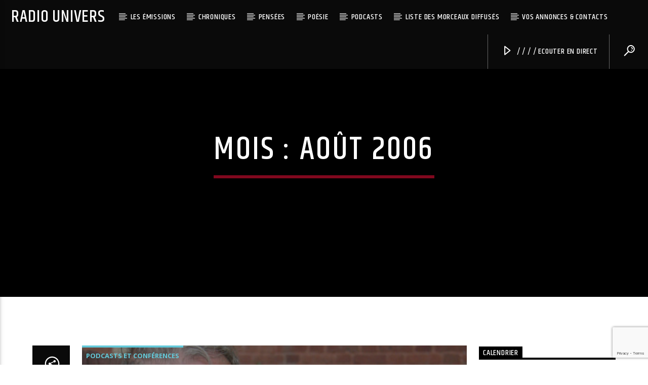

--- FILE ---
content_type: text/html; charset=UTF-8
request_url: http://www.radio-univers.com/2006/08/
body_size: 17027
content:
<!doctype html>
<html class="no-js" lang="fr-FR">
    <head>
        <meta charset="UTF-8">
        <meta http-equiv="X-UA-Compatible" content="IE=edge">
        <meta name="viewport" content="width=device-width, initial-scale=1.0">
        <title>août 2006 &#8211; Radio Univers</title>
<meta name='robots' content='max-image-preview:large' />
<link rel='dns-prefetch' href='//www.youtube.com' />
<link rel='dns-prefetch' href='//www.google.com' />
<link href='https://fonts.gstatic.com' crossorigin rel='preconnect' />
<link rel="alternate" type="application/rss+xml" title="Radio Univers &raquo; Flux" href="https://www.radio-univers.com/feed/" />
<link rel="alternate" type="application/rss+xml" title="Radio Univers &raquo; Flux des commentaires" href="https://www.radio-univers.com/comments/feed/" />
<script type="text/javascript">
/* <![CDATA[ */
window._wpemojiSettings = {"baseUrl":"https:\/\/s.w.org\/images\/core\/emoji\/14.0.0\/72x72\/","ext":".png","svgUrl":"https:\/\/s.w.org\/images\/core\/emoji\/14.0.0\/svg\/","svgExt":".svg","source":{"concatemoji":"http:\/\/www.radio-univers.com\/wp-includes\/js\/wp-emoji-release.min.js?ver=6.4.7"}};
/*! This file is auto-generated */
!function(i,n){var o,s,e;function c(e){try{var t={supportTests:e,timestamp:(new Date).valueOf()};sessionStorage.setItem(o,JSON.stringify(t))}catch(e){}}function p(e,t,n){e.clearRect(0,0,e.canvas.width,e.canvas.height),e.fillText(t,0,0);var t=new Uint32Array(e.getImageData(0,0,e.canvas.width,e.canvas.height).data),r=(e.clearRect(0,0,e.canvas.width,e.canvas.height),e.fillText(n,0,0),new Uint32Array(e.getImageData(0,0,e.canvas.width,e.canvas.height).data));return t.every(function(e,t){return e===r[t]})}function u(e,t,n){switch(t){case"flag":return n(e,"\ud83c\udff3\ufe0f\u200d\u26a7\ufe0f","\ud83c\udff3\ufe0f\u200b\u26a7\ufe0f")?!1:!n(e,"\ud83c\uddfa\ud83c\uddf3","\ud83c\uddfa\u200b\ud83c\uddf3")&&!n(e,"\ud83c\udff4\udb40\udc67\udb40\udc62\udb40\udc65\udb40\udc6e\udb40\udc67\udb40\udc7f","\ud83c\udff4\u200b\udb40\udc67\u200b\udb40\udc62\u200b\udb40\udc65\u200b\udb40\udc6e\u200b\udb40\udc67\u200b\udb40\udc7f");case"emoji":return!n(e,"\ud83e\udef1\ud83c\udffb\u200d\ud83e\udef2\ud83c\udfff","\ud83e\udef1\ud83c\udffb\u200b\ud83e\udef2\ud83c\udfff")}return!1}function f(e,t,n){var r="undefined"!=typeof WorkerGlobalScope&&self instanceof WorkerGlobalScope?new OffscreenCanvas(300,150):i.createElement("canvas"),a=r.getContext("2d",{willReadFrequently:!0}),o=(a.textBaseline="top",a.font="600 32px Arial",{});return e.forEach(function(e){o[e]=t(a,e,n)}),o}function t(e){var t=i.createElement("script");t.src=e,t.defer=!0,i.head.appendChild(t)}"undefined"!=typeof Promise&&(o="wpEmojiSettingsSupports",s=["flag","emoji"],n.supports={everything:!0,everythingExceptFlag:!0},e=new Promise(function(e){i.addEventListener("DOMContentLoaded",e,{once:!0})}),new Promise(function(t){var n=function(){try{var e=JSON.parse(sessionStorage.getItem(o));if("object"==typeof e&&"number"==typeof e.timestamp&&(new Date).valueOf()<e.timestamp+604800&&"object"==typeof e.supportTests)return e.supportTests}catch(e){}return null}();if(!n){if("undefined"!=typeof Worker&&"undefined"!=typeof OffscreenCanvas&&"undefined"!=typeof URL&&URL.createObjectURL&&"undefined"!=typeof Blob)try{var e="postMessage("+f.toString()+"("+[JSON.stringify(s),u.toString(),p.toString()].join(",")+"));",r=new Blob([e],{type:"text/javascript"}),a=new Worker(URL.createObjectURL(r),{name:"wpTestEmojiSupports"});return void(a.onmessage=function(e){c(n=e.data),a.terminate(),t(n)})}catch(e){}c(n=f(s,u,p))}t(n)}).then(function(e){for(var t in e)n.supports[t]=e[t],n.supports.everything=n.supports.everything&&n.supports[t],"flag"!==t&&(n.supports.everythingExceptFlag=n.supports.everythingExceptFlag&&n.supports[t]);n.supports.everythingExceptFlag=n.supports.everythingExceptFlag&&!n.supports.flag,n.DOMReady=!1,n.readyCallback=function(){n.DOMReady=!0}}).then(function(){return e}).then(function(){var e;n.supports.everything||(n.readyCallback(),(e=n.source||{}).concatemoji?t(e.concatemoji):e.wpemoji&&e.twemoji&&(t(e.twemoji),t(e.wpemoji)))}))}((window,document),window._wpemojiSettings);
/* ]]> */
</script>
<style id='wp-emoji-styles-inline-css' type='text/css'>

	img.wp-smiley, img.emoji {
		display: inline !important;
		border: none !important;
		box-shadow: none !important;
		height: 1em !important;
		width: 1em !important;
		margin: 0 0.07em !important;
		vertical-align: -0.1em !important;
		background: none !important;
		padding: 0 !important;
	}
</style>
<link rel='stylesheet' id='wp-block-library-css' href='http://www.radio-univers.com/wp-includes/css/dist/block-library/style.min.css?ver=6.4.7' type='text/css' media='all' />
<style id='classic-theme-styles-inline-css' type='text/css'>
/*! This file is auto-generated */
.wp-block-button__link{color:#fff;background-color:#32373c;border-radius:9999px;box-shadow:none;text-decoration:none;padding:calc(.667em + 2px) calc(1.333em + 2px);font-size:1.125em}.wp-block-file__button{background:#32373c;color:#fff;text-decoration:none}
</style>
<style id='global-styles-inline-css' type='text/css'>
body{--wp--preset--color--black: #000000;--wp--preset--color--cyan-bluish-gray: #abb8c3;--wp--preset--color--white: #ffffff;--wp--preset--color--pale-pink: #f78da7;--wp--preset--color--vivid-red: #cf2e2e;--wp--preset--color--luminous-vivid-orange: #ff6900;--wp--preset--color--luminous-vivid-amber: #fcb900;--wp--preset--color--light-green-cyan: #7bdcb5;--wp--preset--color--vivid-green-cyan: #00d084;--wp--preset--color--pale-cyan-blue: #8ed1fc;--wp--preset--color--vivid-cyan-blue: #0693e3;--wp--preset--color--vivid-purple: #9b51e0;--wp--preset--gradient--vivid-cyan-blue-to-vivid-purple: linear-gradient(135deg,rgba(6,147,227,1) 0%,rgb(155,81,224) 100%);--wp--preset--gradient--light-green-cyan-to-vivid-green-cyan: linear-gradient(135deg,rgb(122,220,180) 0%,rgb(0,208,130) 100%);--wp--preset--gradient--luminous-vivid-amber-to-luminous-vivid-orange: linear-gradient(135deg,rgba(252,185,0,1) 0%,rgba(255,105,0,1) 100%);--wp--preset--gradient--luminous-vivid-orange-to-vivid-red: linear-gradient(135deg,rgba(255,105,0,1) 0%,rgb(207,46,46) 100%);--wp--preset--gradient--very-light-gray-to-cyan-bluish-gray: linear-gradient(135deg,rgb(238,238,238) 0%,rgb(169,184,195) 100%);--wp--preset--gradient--cool-to-warm-spectrum: linear-gradient(135deg,rgb(74,234,220) 0%,rgb(151,120,209) 20%,rgb(207,42,186) 40%,rgb(238,44,130) 60%,rgb(251,105,98) 80%,rgb(254,248,76) 100%);--wp--preset--gradient--blush-light-purple: linear-gradient(135deg,rgb(255,206,236) 0%,rgb(152,150,240) 100%);--wp--preset--gradient--blush-bordeaux: linear-gradient(135deg,rgb(254,205,165) 0%,rgb(254,45,45) 50%,rgb(107,0,62) 100%);--wp--preset--gradient--luminous-dusk: linear-gradient(135deg,rgb(255,203,112) 0%,rgb(199,81,192) 50%,rgb(65,88,208) 100%);--wp--preset--gradient--pale-ocean: linear-gradient(135deg,rgb(255,245,203) 0%,rgb(182,227,212) 50%,rgb(51,167,181) 100%);--wp--preset--gradient--electric-grass: linear-gradient(135deg,rgb(202,248,128) 0%,rgb(113,206,126) 100%);--wp--preset--gradient--midnight: linear-gradient(135deg,rgb(2,3,129) 0%,rgb(40,116,252) 100%);--wp--preset--font-size--small: 13px;--wp--preset--font-size--medium: 20px;--wp--preset--font-size--large: 36px;--wp--preset--font-size--x-large: 42px;--wp--preset--spacing--20: 0.44rem;--wp--preset--spacing--30: 0.67rem;--wp--preset--spacing--40: 1rem;--wp--preset--spacing--50: 1.5rem;--wp--preset--spacing--60: 2.25rem;--wp--preset--spacing--70: 3.38rem;--wp--preset--spacing--80: 5.06rem;--wp--preset--shadow--natural: 6px 6px 9px rgba(0, 0, 0, 0.2);--wp--preset--shadow--deep: 12px 12px 50px rgba(0, 0, 0, 0.4);--wp--preset--shadow--sharp: 6px 6px 0px rgba(0, 0, 0, 0.2);--wp--preset--shadow--outlined: 6px 6px 0px -3px rgba(255, 255, 255, 1), 6px 6px rgba(0, 0, 0, 1);--wp--preset--shadow--crisp: 6px 6px 0px rgba(0, 0, 0, 1);}:where(.is-layout-flex){gap: 0.5em;}:where(.is-layout-grid){gap: 0.5em;}body .is-layout-flow > .alignleft{float: left;margin-inline-start: 0;margin-inline-end: 2em;}body .is-layout-flow > .alignright{float: right;margin-inline-start: 2em;margin-inline-end: 0;}body .is-layout-flow > .aligncenter{margin-left: auto !important;margin-right: auto !important;}body .is-layout-constrained > .alignleft{float: left;margin-inline-start: 0;margin-inline-end: 2em;}body .is-layout-constrained > .alignright{float: right;margin-inline-start: 2em;margin-inline-end: 0;}body .is-layout-constrained > .aligncenter{margin-left: auto !important;margin-right: auto !important;}body .is-layout-constrained > :where(:not(.alignleft):not(.alignright):not(.alignfull)){max-width: var(--wp--style--global--content-size);margin-left: auto !important;margin-right: auto !important;}body .is-layout-constrained > .alignwide{max-width: var(--wp--style--global--wide-size);}body .is-layout-flex{display: flex;}body .is-layout-flex{flex-wrap: wrap;align-items: center;}body .is-layout-flex > *{margin: 0;}body .is-layout-grid{display: grid;}body .is-layout-grid > *{margin: 0;}:where(.wp-block-columns.is-layout-flex){gap: 2em;}:where(.wp-block-columns.is-layout-grid){gap: 2em;}:where(.wp-block-post-template.is-layout-flex){gap: 1.25em;}:where(.wp-block-post-template.is-layout-grid){gap: 1.25em;}.has-black-color{color: var(--wp--preset--color--black) !important;}.has-cyan-bluish-gray-color{color: var(--wp--preset--color--cyan-bluish-gray) !important;}.has-white-color{color: var(--wp--preset--color--white) !important;}.has-pale-pink-color{color: var(--wp--preset--color--pale-pink) !important;}.has-vivid-red-color{color: var(--wp--preset--color--vivid-red) !important;}.has-luminous-vivid-orange-color{color: var(--wp--preset--color--luminous-vivid-orange) !important;}.has-luminous-vivid-amber-color{color: var(--wp--preset--color--luminous-vivid-amber) !important;}.has-light-green-cyan-color{color: var(--wp--preset--color--light-green-cyan) !important;}.has-vivid-green-cyan-color{color: var(--wp--preset--color--vivid-green-cyan) !important;}.has-pale-cyan-blue-color{color: var(--wp--preset--color--pale-cyan-blue) !important;}.has-vivid-cyan-blue-color{color: var(--wp--preset--color--vivid-cyan-blue) !important;}.has-vivid-purple-color{color: var(--wp--preset--color--vivid-purple) !important;}.has-black-background-color{background-color: var(--wp--preset--color--black) !important;}.has-cyan-bluish-gray-background-color{background-color: var(--wp--preset--color--cyan-bluish-gray) !important;}.has-white-background-color{background-color: var(--wp--preset--color--white) !important;}.has-pale-pink-background-color{background-color: var(--wp--preset--color--pale-pink) !important;}.has-vivid-red-background-color{background-color: var(--wp--preset--color--vivid-red) !important;}.has-luminous-vivid-orange-background-color{background-color: var(--wp--preset--color--luminous-vivid-orange) !important;}.has-luminous-vivid-amber-background-color{background-color: var(--wp--preset--color--luminous-vivid-amber) !important;}.has-light-green-cyan-background-color{background-color: var(--wp--preset--color--light-green-cyan) !important;}.has-vivid-green-cyan-background-color{background-color: var(--wp--preset--color--vivid-green-cyan) !important;}.has-pale-cyan-blue-background-color{background-color: var(--wp--preset--color--pale-cyan-blue) !important;}.has-vivid-cyan-blue-background-color{background-color: var(--wp--preset--color--vivid-cyan-blue) !important;}.has-vivid-purple-background-color{background-color: var(--wp--preset--color--vivid-purple) !important;}.has-black-border-color{border-color: var(--wp--preset--color--black) !important;}.has-cyan-bluish-gray-border-color{border-color: var(--wp--preset--color--cyan-bluish-gray) !important;}.has-white-border-color{border-color: var(--wp--preset--color--white) !important;}.has-pale-pink-border-color{border-color: var(--wp--preset--color--pale-pink) !important;}.has-vivid-red-border-color{border-color: var(--wp--preset--color--vivid-red) !important;}.has-luminous-vivid-orange-border-color{border-color: var(--wp--preset--color--luminous-vivid-orange) !important;}.has-luminous-vivid-amber-border-color{border-color: var(--wp--preset--color--luminous-vivid-amber) !important;}.has-light-green-cyan-border-color{border-color: var(--wp--preset--color--light-green-cyan) !important;}.has-vivid-green-cyan-border-color{border-color: var(--wp--preset--color--vivid-green-cyan) !important;}.has-pale-cyan-blue-border-color{border-color: var(--wp--preset--color--pale-cyan-blue) !important;}.has-vivid-cyan-blue-border-color{border-color: var(--wp--preset--color--vivid-cyan-blue) !important;}.has-vivid-purple-border-color{border-color: var(--wp--preset--color--vivid-purple) !important;}.has-vivid-cyan-blue-to-vivid-purple-gradient-background{background: var(--wp--preset--gradient--vivid-cyan-blue-to-vivid-purple) !important;}.has-light-green-cyan-to-vivid-green-cyan-gradient-background{background: var(--wp--preset--gradient--light-green-cyan-to-vivid-green-cyan) !important;}.has-luminous-vivid-amber-to-luminous-vivid-orange-gradient-background{background: var(--wp--preset--gradient--luminous-vivid-amber-to-luminous-vivid-orange) !important;}.has-luminous-vivid-orange-to-vivid-red-gradient-background{background: var(--wp--preset--gradient--luminous-vivid-orange-to-vivid-red) !important;}.has-very-light-gray-to-cyan-bluish-gray-gradient-background{background: var(--wp--preset--gradient--very-light-gray-to-cyan-bluish-gray) !important;}.has-cool-to-warm-spectrum-gradient-background{background: var(--wp--preset--gradient--cool-to-warm-spectrum) !important;}.has-blush-light-purple-gradient-background{background: var(--wp--preset--gradient--blush-light-purple) !important;}.has-blush-bordeaux-gradient-background{background: var(--wp--preset--gradient--blush-bordeaux) !important;}.has-luminous-dusk-gradient-background{background: var(--wp--preset--gradient--luminous-dusk) !important;}.has-pale-ocean-gradient-background{background: var(--wp--preset--gradient--pale-ocean) !important;}.has-electric-grass-gradient-background{background: var(--wp--preset--gradient--electric-grass) !important;}.has-midnight-gradient-background{background: var(--wp--preset--gradient--midnight) !important;}.has-small-font-size{font-size: var(--wp--preset--font-size--small) !important;}.has-medium-font-size{font-size: var(--wp--preset--font-size--medium) !important;}.has-large-font-size{font-size: var(--wp--preset--font-size--large) !important;}.has-x-large-font-size{font-size: var(--wp--preset--font-size--x-large) !important;}
.wp-block-navigation a:where(:not(.wp-element-button)){color: inherit;}
:where(.wp-block-post-template.is-layout-flex){gap: 1.25em;}:where(.wp-block-post-template.is-layout-grid){gap: 1.25em;}
:where(.wp-block-columns.is-layout-flex){gap: 2em;}:where(.wp-block-columns.is-layout-grid){gap: 2em;}
.wp-block-pullquote{font-size: 1.5em;line-height: 1.6;}
</style>
<link rel='stylesheet' id='contact-form-7-css' href='http://www.radio-univers.com/wp-content/plugins/contact-form-7/includes/css/styles.css?ver=5.5.3' type='text/css' media='all' />
<link rel='stylesheet' id='qt_ajax_pageload_style-css' href='http://www.radio-univers.com/wp-content/plugins/qt-ajax-pageload/qt-apl-style.css?ver=6.4.7' type='text/css' media='all' />
<link rel='stylesheet' id='QtswipeStyle-css' href='http://www.radio-univers.com/wp-content/plugins/qt-swipebox/swipebox/css/swipebox.min.css?ver=6.4.7' type='text/css' media='all' />
<link rel='stylesheet' id='mediaelement-css' href='http://www.radio-univers.com/wp-includes/js/mediaelement/mediaelementplayer-legacy.min.css?ver=4.2.17' type='text/css' media='all' />
<link rel='stylesheet' id='wp-mediaelement-css' href='http://www.radio-univers.com/wp-includes/js/mediaelement/wp-mediaelement.min.css?ver=6.4.7' type='text/css' media='all' />
<link rel='stylesheet' id='dripicons-css' href='http://www.radio-univers.com/wp-content/themes/onair2/fonts/dripicons/webfont.css?ver=3.8.9' type='text/css' media='all' />
<link rel='stylesheet' id='qantumthemes_qticons-css' href='http://www.radio-univers.com/wp-content/themes/onair2/fonts/qticons/qticons.css?ver=3.8.9' type='text/css' media='all' />
<link rel='stylesheet' id='slick-css' href='http://www.radio-univers.com/wp-content/themes/onair2/components/slick/slick.css?ver=3.8.9' type='text/css' media='all' />
<link rel='stylesheet' id='swipebox-css' href='http://www.radio-univers.com/wp-content/themes/onair2/components/swipebox/src/css/swipebox.min.css?ver=3.8.9' type='text/css' media='all' />
<link rel='stylesheet' id='classycountdown-css' href='http://www.radio-univers.com/wp-content/themes/onair2/components/countdown/css/jquery.classycountdown.css?ver=3.8.9' type='text/css' media='all' />
<link rel='stylesheet' id='flashblock-css' href='http://www.radio-univers.com/wp-content/themes/onair2/components/soundmanager/templates/qtradio-player/css/flashblock.css?ver=3.8.9' type='text/css' media='all' />
<link rel='stylesheet' id='qantumthemes_volume-css' href='http://www.radio-univers.com/wp-content/themes/onair2/components/soundmanager/templates/qtradio-player/css/qt-360player-volume.css?ver=3.8.9' type='text/css' media='all' />
<link rel='stylesheet' id='qantumthemes_main-css' href='http://www.radio-univers.com/wp-content/themes/onair2/css/qt-main.css?ver=3.8.9' type='text/css' media='all' />
<link rel='stylesheet' id='vc_tta_style-css' href='http://www.radio-univers.com/wp-content/plugins/js_composer/assets/css/js_composer_tta.min.css?ver=6.4.2' type='text/css' media='all' />
<link rel='stylesheet' id='vc_animate-css-css' href='http://www.radio-univers.com/wp-content/plugins/js_composer/assets/lib/bower/animate-css/animate.min.css?ver=6.4.2' type='text/css' media='all' />
<link rel='stylesheet' id='js_composer_front-css' href='http://www.radio-univers.com/wp-content/plugins/js_composer/assets/css/js_composer.min.css?ver=6.4.2' type='text/css' media='all' />
<script type="text/javascript" src="http://www.radio-univers.com/wp-includes/js/jquery/jquery.min.js?ver=3.7.1" id="jquery-core-js"></script>
<script type="text/javascript" src="http://www.radio-univers.com/wp-includes/js/jquery/jquery-migrate.min.js?ver=3.4.1" id="jquery-migrate-js"></script>
<link rel="https://api.w.org/" href="https://www.radio-univers.com/wp-json/" /><link rel="EditURI" type="application/rsd+xml" title="RSD" href="https://www.radio-univers.com/xmlrpc.php?rsd" />
<meta name="generator" content="WordPress 6.4.7" />
<style type="text/css">.recentcomments a{display:inline !important;padding:0 !important;margin:0 !important;}</style><meta name="generator" content="Powered by WPBakery Page Builder - drag and drop page builder for WordPress."/>
		<style type="text/css" id="wp-custom-css">
			#qtPlayerTrackInfo {
  display: none;
}
#playerimage {
	display:none;
}		</style>
		<style id="kirki-inline-styles">body, html{font-family:Open Sans;font-weight:400;}strong{font-family:Open Sans;font-weight:700;}h1, h2, h3, h4, h5, h6, .qt-btn, .qt-capfont, caption, .qt-title{font-family:Khand;font-weight:500;letter-spacing:0.05em;text-transform:uppercase;}.qt-menubar-top, .qt-menubar, .qt-side-nav, .qt-menu-footer{font-family:Khand;font-weight:400;letter-spacing:0.05em;text-transform:uppercase;}/* cyrillic-ext */
@font-face {
  font-family: 'Open Sans';
  font-style: normal;
  font-weight: 400;
  font-stretch: normal;
  font-display: swap;
  src: url(http://www.radio-univers.com/wp-content/fonts/open-sans/font) format('woff');
  unicode-range: U+0460-052F, U+1C80-1C8A, U+20B4, U+2DE0-2DFF, U+A640-A69F, U+FE2E-FE2F;
}
/* cyrillic */
@font-face {
  font-family: 'Open Sans';
  font-style: normal;
  font-weight: 400;
  font-stretch: normal;
  font-display: swap;
  src: url(http://www.radio-univers.com/wp-content/fonts/open-sans/font) format('woff');
  unicode-range: U+0301, U+0400-045F, U+0490-0491, U+04B0-04B1, U+2116;
}
/* greek-ext */
@font-face {
  font-family: 'Open Sans';
  font-style: normal;
  font-weight: 400;
  font-stretch: normal;
  font-display: swap;
  src: url(http://www.radio-univers.com/wp-content/fonts/open-sans/font) format('woff');
  unicode-range: U+1F00-1FFF;
}
/* greek */
@font-face {
  font-family: 'Open Sans';
  font-style: normal;
  font-weight: 400;
  font-stretch: normal;
  font-display: swap;
  src: url(http://www.radio-univers.com/wp-content/fonts/open-sans/font) format('woff');
  unicode-range: U+0370-0377, U+037A-037F, U+0384-038A, U+038C, U+038E-03A1, U+03A3-03FF;
}
/* hebrew */
@font-face {
  font-family: 'Open Sans';
  font-style: normal;
  font-weight: 400;
  font-stretch: normal;
  font-display: swap;
  src: url(http://www.radio-univers.com/wp-content/fonts/open-sans/font) format('woff');
  unicode-range: U+0307-0308, U+0590-05FF, U+200C-2010, U+20AA, U+25CC, U+FB1D-FB4F;
}
/* math */
@font-face {
  font-family: 'Open Sans';
  font-style: normal;
  font-weight: 400;
  font-stretch: normal;
  font-display: swap;
  src: url(http://www.radio-univers.com/wp-content/fonts/open-sans/font) format('woff');
  unicode-range: U+0302-0303, U+0305, U+0307-0308, U+0310, U+0312, U+0315, U+031A, U+0326-0327, U+032C, U+032F-0330, U+0332-0333, U+0338, U+033A, U+0346, U+034D, U+0391-03A1, U+03A3-03A9, U+03B1-03C9, U+03D1, U+03D5-03D6, U+03F0-03F1, U+03F4-03F5, U+2016-2017, U+2034-2038, U+203C, U+2040, U+2043, U+2047, U+2050, U+2057, U+205F, U+2070-2071, U+2074-208E, U+2090-209C, U+20D0-20DC, U+20E1, U+20E5-20EF, U+2100-2112, U+2114-2115, U+2117-2121, U+2123-214F, U+2190, U+2192, U+2194-21AE, U+21B0-21E5, U+21F1-21F2, U+21F4-2211, U+2213-2214, U+2216-22FF, U+2308-230B, U+2310, U+2319, U+231C-2321, U+2336-237A, U+237C, U+2395, U+239B-23B7, U+23D0, U+23DC-23E1, U+2474-2475, U+25AF, U+25B3, U+25B7, U+25BD, U+25C1, U+25CA, U+25CC, U+25FB, U+266D-266F, U+27C0-27FF, U+2900-2AFF, U+2B0E-2B11, U+2B30-2B4C, U+2BFE, U+3030, U+FF5B, U+FF5D, U+1D400-1D7FF, U+1EE00-1EEFF;
}
/* symbols */
@font-face {
  font-family: 'Open Sans';
  font-style: normal;
  font-weight: 400;
  font-stretch: normal;
  font-display: swap;
  src: url(http://www.radio-univers.com/wp-content/fonts/open-sans/font) format('woff');
  unicode-range: U+0001-000C, U+000E-001F, U+007F-009F, U+20DD-20E0, U+20E2-20E4, U+2150-218F, U+2190, U+2192, U+2194-2199, U+21AF, U+21E6-21F0, U+21F3, U+2218-2219, U+2299, U+22C4-22C6, U+2300-243F, U+2440-244A, U+2460-24FF, U+25A0-27BF, U+2800-28FF, U+2921-2922, U+2981, U+29BF, U+29EB, U+2B00-2BFF, U+4DC0-4DFF, U+FFF9-FFFB, U+10140-1018E, U+10190-1019C, U+101A0, U+101D0-101FD, U+102E0-102FB, U+10E60-10E7E, U+1D2C0-1D2D3, U+1D2E0-1D37F, U+1F000-1F0FF, U+1F100-1F1AD, U+1F1E6-1F1FF, U+1F30D-1F30F, U+1F315, U+1F31C, U+1F31E, U+1F320-1F32C, U+1F336, U+1F378, U+1F37D, U+1F382, U+1F393-1F39F, U+1F3A7-1F3A8, U+1F3AC-1F3AF, U+1F3C2, U+1F3C4-1F3C6, U+1F3CA-1F3CE, U+1F3D4-1F3E0, U+1F3ED, U+1F3F1-1F3F3, U+1F3F5-1F3F7, U+1F408, U+1F415, U+1F41F, U+1F426, U+1F43F, U+1F441-1F442, U+1F444, U+1F446-1F449, U+1F44C-1F44E, U+1F453, U+1F46A, U+1F47D, U+1F4A3, U+1F4B0, U+1F4B3, U+1F4B9, U+1F4BB, U+1F4BF, U+1F4C8-1F4CB, U+1F4D6, U+1F4DA, U+1F4DF, U+1F4E3-1F4E6, U+1F4EA-1F4ED, U+1F4F7, U+1F4F9-1F4FB, U+1F4FD-1F4FE, U+1F503, U+1F507-1F50B, U+1F50D, U+1F512-1F513, U+1F53E-1F54A, U+1F54F-1F5FA, U+1F610, U+1F650-1F67F, U+1F687, U+1F68D, U+1F691, U+1F694, U+1F698, U+1F6AD, U+1F6B2, U+1F6B9-1F6BA, U+1F6BC, U+1F6C6-1F6CF, U+1F6D3-1F6D7, U+1F6E0-1F6EA, U+1F6F0-1F6F3, U+1F6F7-1F6FC, U+1F700-1F7FF, U+1F800-1F80B, U+1F810-1F847, U+1F850-1F859, U+1F860-1F887, U+1F890-1F8AD, U+1F8B0-1F8BB, U+1F8C0-1F8C1, U+1F900-1F90B, U+1F93B, U+1F946, U+1F984, U+1F996, U+1F9E9, U+1FA00-1FA6F, U+1FA70-1FA7C, U+1FA80-1FA89, U+1FA8F-1FAC6, U+1FACE-1FADC, U+1FADF-1FAE9, U+1FAF0-1FAF8, U+1FB00-1FBFF;
}
/* vietnamese */
@font-face {
  font-family: 'Open Sans';
  font-style: normal;
  font-weight: 400;
  font-stretch: normal;
  font-display: swap;
  src: url(http://www.radio-univers.com/wp-content/fonts/open-sans/font) format('woff');
  unicode-range: U+0102-0103, U+0110-0111, U+0128-0129, U+0168-0169, U+01A0-01A1, U+01AF-01B0, U+0300-0301, U+0303-0304, U+0308-0309, U+0323, U+0329, U+1EA0-1EF9, U+20AB;
}
/* latin-ext */
@font-face {
  font-family: 'Open Sans';
  font-style: normal;
  font-weight: 400;
  font-stretch: normal;
  font-display: swap;
  src: url(http://www.radio-univers.com/wp-content/fonts/open-sans/font) format('woff');
  unicode-range: U+0100-02BA, U+02BD-02C5, U+02C7-02CC, U+02CE-02D7, U+02DD-02FF, U+0304, U+0308, U+0329, U+1D00-1DBF, U+1E00-1E9F, U+1EF2-1EFF, U+2020, U+20A0-20AB, U+20AD-20C0, U+2113, U+2C60-2C7F, U+A720-A7FF;
}
/* latin */
@font-face {
  font-family: 'Open Sans';
  font-style: normal;
  font-weight: 400;
  font-stretch: normal;
  font-display: swap;
  src: url(http://www.radio-univers.com/wp-content/fonts/open-sans/font) format('woff');
  unicode-range: U+0000-00FF, U+0131, U+0152-0153, U+02BB-02BC, U+02C6, U+02DA, U+02DC, U+0304, U+0308, U+0329, U+2000-206F, U+20AC, U+2122, U+2191, U+2193, U+2212, U+2215, U+FEFF, U+FFFD;
}
/* cyrillic-ext */
@font-face {
  font-family: 'Open Sans';
  font-style: normal;
  font-weight: 700;
  font-stretch: normal;
  font-display: swap;
  src: url(http://www.radio-univers.com/wp-content/fonts/open-sans/font) format('woff');
  unicode-range: U+0460-052F, U+1C80-1C8A, U+20B4, U+2DE0-2DFF, U+A640-A69F, U+FE2E-FE2F;
}
/* cyrillic */
@font-face {
  font-family: 'Open Sans';
  font-style: normal;
  font-weight: 700;
  font-stretch: normal;
  font-display: swap;
  src: url(http://www.radio-univers.com/wp-content/fonts/open-sans/font) format('woff');
  unicode-range: U+0301, U+0400-045F, U+0490-0491, U+04B0-04B1, U+2116;
}
/* greek-ext */
@font-face {
  font-family: 'Open Sans';
  font-style: normal;
  font-weight: 700;
  font-stretch: normal;
  font-display: swap;
  src: url(http://www.radio-univers.com/wp-content/fonts/open-sans/font) format('woff');
  unicode-range: U+1F00-1FFF;
}
/* greek */
@font-face {
  font-family: 'Open Sans';
  font-style: normal;
  font-weight: 700;
  font-stretch: normal;
  font-display: swap;
  src: url(http://www.radio-univers.com/wp-content/fonts/open-sans/font) format('woff');
  unicode-range: U+0370-0377, U+037A-037F, U+0384-038A, U+038C, U+038E-03A1, U+03A3-03FF;
}
/* hebrew */
@font-face {
  font-family: 'Open Sans';
  font-style: normal;
  font-weight: 700;
  font-stretch: normal;
  font-display: swap;
  src: url(http://www.radio-univers.com/wp-content/fonts/open-sans/font) format('woff');
  unicode-range: U+0307-0308, U+0590-05FF, U+200C-2010, U+20AA, U+25CC, U+FB1D-FB4F;
}
/* math */
@font-face {
  font-family: 'Open Sans';
  font-style: normal;
  font-weight: 700;
  font-stretch: normal;
  font-display: swap;
  src: url(http://www.radio-univers.com/wp-content/fonts/open-sans/font) format('woff');
  unicode-range: U+0302-0303, U+0305, U+0307-0308, U+0310, U+0312, U+0315, U+031A, U+0326-0327, U+032C, U+032F-0330, U+0332-0333, U+0338, U+033A, U+0346, U+034D, U+0391-03A1, U+03A3-03A9, U+03B1-03C9, U+03D1, U+03D5-03D6, U+03F0-03F1, U+03F4-03F5, U+2016-2017, U+2034-2038, U+203C, U+2040, U+2043, U+2047, U+2050, U+2057, U+205F, U+2070-2071, U+2074-208E, U+2090-209C, U+20D0-20DC, U+20E1, U+20E5-20EF, U+2100-2112, U+2114-2115, U+2117-2121, U+2123-214F, U+2190, U+2192, U+2194-21AE, U+21B0-21E5, U+21F1-21F2, U+21F4-2211, U+2213-2214, U+2216-22FF, U+2308-230B, U+2310, U+2319, U+231C-2321, U+2336-237A, U+237C, U+2395, U+239B-23B7, U+23D0, U+23DC-23E1, U+2474-2475, U+25AF, U+25B3, U+25B7, U+25BD, U+25C1, U+25CA, U+25CC, U+25FB, U+266D-266F, U+27C0-27FF, U+2900-2AFF, U+2B0E-2B11, U+2B30-2B4C, U+2BFE, U+3030, U+FF5B, U+FF5D, U+1D400-1D7FF, U+1EE00-1EEFF;
}
/* symbols */
@font-face {
  font-family: 'Open Sans';
  font-style: normal;
  font-weight: 700;
  font-stretch: normal;
  font-display: swap;
  src: url(http://www.radio-univers.com/wp-content/fonts/open-sans/font) format('woff');
  unicode-range: U+0001-000C, U+000E-001F, U+007F-009F, U+20DD-20E0, U+20E2-20E4, U+2150-218F, U+2190, U+2192, U+2194-2199, U+21AF, U+21E6-21F0, U+21F3, U+2218-2219, U+2299, U+22C4-22C6, U+2300-243F, U+2440-244A, U+2460-24FF, U+25A0-27BF, U+2800-28FF, U+2921-2922, U+2981, U+29BF, U+29EB, U+2B00-2BFF, U+4DC0-4DFF, U+FFF9-FFFB, U+10140-1018E, U+10190-1019C, U+101A0, U+101D0-101FD, U+102E0-102FB, U+10E60-10E7E, U+1D2C0-1D2D3, U+1D2E0-1D37F, U+1F000-1F0FF, U+1F100-1F1AD, U+1F1E6-1F1FF, U+1F30D-1F30F, U+1F315, U+1F31C, U+1F31E, U+1F320-1F32C, U+1F336, U+1F378, U+1F37D, U+1F382, U+1F393-1F39F, U+1F3A7-1F3A8, U+1F3AC-1F3AF, U+1F3C2, U+1F3C4-1F3C6, U+1F3CA-1F3CE, U+1F3D4-1F3E0, U+1F3ED, U+1F3F1-1F3F3, U+1F3F5-1F3F7, U+1F408, U+1F415, U+1F41F, U+1F426, U+1F43F, U+1F441-1F442, U+1F444, U+1F446-1F449, U+1F44C-1F44E, U+1F453, U+1F46A, U+1F47D, U+1F4A3, U+1F4B0, U+1F4B3, U+1F4B9, U+1F4BB, U+1F4BF, U+1F4C8-1F4CB, U+1F4D6, U+1F4DA, U+1F4DF, U+1F4E3-1F4E6, U+1F4EA-1F4ED, U+1F4F7, U+1F4F9-1F4FB, U+1F4FD-1F4FE, U+1F503, U+1F507-1F50B, U+1F50D, U+1F512-1F513, U+1F53E-1F54A, U+1F54F-1F5FA, U+1F610, U+1F650-1F67F, U+1F687, U+1F68D, U+1F691, U+1F694, U+1F698, U+1F6AD, U+1F6B2, U+1F6B9-1F6BA, U+1F6BC, U+1F6C6-1F6CF, U+1F6D3-1F6D7, U+1F6E0-1F6EA, U+1F6F0-1F6F3, U+1F6F7-1F6FC, U+1F700-1F7FF, U+1F800-1F80B, U+1F810-1F847, U+1F850-1F859, U+1F860-1F887, U+1F890-1F8AD, U+1F8B0-1F8BB, U+1F8C0-1F8C1, U+1F900-1F90B, U+1F93B, U+1F946, U+1F984, U+1F996, U+1F9E9, U+1FA00-1FA6F, U+1FA70-1FA7C, U+1FA80-1FA89, U+1FA8F-1FAC6, U+1FACE-1FADC, U+1FADF-1FAE9, U+1FAF0-1FAF8, U+1FB00-1FBFF;
}
/* vietnamese */
@font-face {
  font-family: 'Open Sans';
  font-style: normal;
  font-weight: 700;
  font-stretch: normal;
  font-display: swap;
  src: url(http://www.radio-univers.com/wp-content/fonts/open-sans/font) format('woff');
  unicode-range: U+0102-0103, U+0110-0111, U+0128-0129, U+0168-0169, U+01A0-01A1, U+01AF-01B0, U+0300-0301, U+0303-0304, U+0308-0309, U+0323, U+0329, U+1EA0-1EF9, U+20AB;
}
/* latin-ext */
@font-face {
  font-family: 'Open Sans';
  font-style: normal;
  font-weight: 700;
  font-stretch: normal;
  font-display: swap;
  src: url(http://www.radio-univers.com/wp-content/fonts/open-sans/font) format('woff');
  unicode-range: U+0100-02BA, U+02BD-02C5, U+02C7-02CC, U+02CE-02D7, U+02DD-02FF, U+0304, U+0308, U+0329, U+1D00-1DBF, U+1E00-1E9F, U+1EF2-1EFF, U+2020, U+20A0-20AB, U+20AD-20C0, U+2113, U+2C60-2C7F, U+A720-A7FF;
}
/* latin */
@font-face {
  font-family: 'Open Sans';
  font-style: normal;
  font-weight: 700;
  font-stretch: normal;
  font-display: swap;
  src: url(http://www.radio-univers.com/wp-content/fonts/open-sans/font) format('woff');
  unicode-range: U+0000-00FF, U+0131, U+0152-0153, U+02BB-02BC, U+02C6, U+02DA, U+02DC, U+0304, U+0308, U+0329, U+2000-206F, U+20AC, U+2122, U+2191, U+2193, U+2212, U+2215, U+FEFF, U+FFFD;
}/* devanagari */
@font-face {
  font-family: 'Khand';
  font-style: normal;
  font-weight: 500;
  font-display: swap;
  src: url(http://www.radio-univers.com/wp-content/fonts/khand/font) format('woff');
  unicode-range: U+0900-097F, U+1CD0-1CF9, U+200C-200D, U+20A8, U+20B9, U+20F0, U+25CC, U+A830-A839, U+A8E0-A8FF, U+11B00-11B09;
}
/* latin-ext */
@font-face {
  font-family: 'Khand';
  font-style: normal;
  font-weight: 500;
  font-display: swap;
  src: url(http://www.radio-univers.com/wp-content/fonts/khand/font) format('woff');
  unicode-range: U+0100-02BA, U+02BD-02C5, U+02C7-02CC, U+02CE-02D7, U+02DD-02FF, U+0304, U+0308, U+0329, U+1D00-1DBF, U+1E00-1E9F, U+1EF2-1EFF, U+2020, U+20A0-20AB, U+20AD-20C0, U+2113, U+2C60-2C7F, U+A720-A7FF;
}
/* latin */
@font-face {
  font-family: 'Khand';
  font-style: normal;
  font-weight: 500;
  font-display: swap;
  src: url(http://www.radio-univers.com/wp-content/fonts/khand/font) format('woff');
  unicode-range: U+0000-00FF, U+0131, U+0152-0153, U+02BB-02BC, U+02C6, U+02DA, U+02DC, U+0304, U+0308, U+0329, U+2000-206F, U+20AC, U+2122, U+2191, U+2193, U+2212, U+2215, U+FEFF, U+FFFD;
}</style>


	<!-- THEME STYLES DYNAMIC CUSTOMIZATIONS ========================= -->


	<style type="text/css" id="qantumthemes-theme-customizations">


body, html, .qt-content-main, .qt-negative .qt-caption-small span, .qt-paper, .qt-negative .qt-caption-med, .qt-card, .qt-paper, .qt-card, .qt-card-s, .qt-negative .qt-caption-med span, input:not([type]), input[type=text], input[type=password], input[type=email], input[type=url], input[type=time], input[type=date], input[type=datetime], input[type=datetime-local], input[type=tel], input[type=number], input[type=search], textarea.materialize-textarea ,
.qt-negative .qt-card h1, .qt-negative .qt-card h2, .qt-negative .qt-card h3, .qt-negative .qt-card h4, .qt-negative .qt-card h4 a, .qt-negative .qt-card h5, .qt-negative .qt-card h6, .qt-negative .qt-card h1 a, .qt-negative .qt-card h2 a, .qt-negative .qt-card h3 a, .qt-negative .qt-card h4 a, .qt-negative .qt-card h5 a, .qt-negative .qt-card h6 a {
color: rgba(0,0,0,0.87) }

*::placeholder {
color: rgba(0,0,0,0.87) }

.qt-text-secondary {
color: rgba(0,0,0,0.65) }

h1, h2, h3, h4, h5, h6, h1 a, h2 a, h3 a, h4 a, h5 a, h6 a {
color: rgba(0,0,0,0.75) }

.qt-negative h1, .qt-negative h2, .qt-negative h3, .qt-negative h4, .qt-negative h5, .qt-negative h6, .qt-negative h1 a, .qt-negative h2 a, .qt-negative h3 a, .qt-negative h4 a, .qt-negative h5 a, .qt-negative h6 a {
color: #ffffff }

a, .qt-content-main a, a.qt-logo-text span, .tabs .tab a, .qt-pageheader h1 a, .qt-pageheader h2 a, .qt-pageheader h3 a, .qt-pageheader h4 a, .qt-pageheader h5 a, .qt-pageheader h6 a {
color: #81081e }

.qt-content-aside, .qt-footer, .qt-tags {
color: rgba(0,0,0,0.65) }

.qt-content-aside a, .qt-footer a, .qt-tags a, .qt_color_secondary, .woocommerce div.product p.price, .woocommerce div.product span.price, .woocommerce ul.products li.product .price {
color: #64c9d9 }


.qt-negative, .qt-content-primary-dark,.qt-content-primary,.qt-content-primary-light,.qt-btn-primary, .btn-primary,.qt-secondary, .qt-btn-secondary, .btn-secondary, nav.qt-menubar ul.qt-desktopmenu a:hover, .qt-side-nav a , .qt-sharepage a, .qt-caption-med span , .qt-caption-small span, a.rsswidget, .qt-text-neg, .qt-logo-text, .qt-negative .qt-btn-ghost, .qt-text-neg .qt-btn-ghost {
color: #ffffff }

.qt-mobile-menu, .qt-menu-social a {
color: rgba(255,255,255,0.65) }




body, html, .qt-body {
background-color:#ffffff }

#qtplayercontainer {
  background-color:#232323 }

.qt-body.woocommerce li.product, .give-form-wrap, .qt-paper, .qt-card, .qt-card-s, .qt-negative .qt-caption-med span, a.rsswidget, input:not([type]), input[type=text], input[type=password], input[type=email], input[type=url], input[type=time], input[type=date], input[type=datetime], input[type=datetime-local], input[type=tel], input[type=number], input[type=search], textarea.materialize-textarea, table.striped>tbody>tr:nth-child(odd), table.bordered>thead>tr, table.bordered>tbody>tr, .qt-negative .qt-caption-small span {
background-color: #ffffff }

.qt-content-primary, .qt-menubar-top {
background-color: #ffffff }

.qt-content-primary-dark, .qt-menubar , .qt-mobile-menu, .qt-desktopmenu a{
background-color: #0a0a0a }

.qt-content-primary-light {
background-color: #b6b6be }

.qt-body.woocommerce div.product .woocommerce-tabs ul.tabs li.active,
.qt-accent, .qt-btn-primary, .btn-primary, nav.qt-menubar ul.qt-desktopmenu a:hover, .qt-btn-primary, .tabs .indicator, .pagination li.active, .give-btn,
.woocommerce #respond input#submit, .woocommerce a.button, .woocommerce button.button, .woocommerce input.button {
background-color: #81081e!important }

a.qt-link-layer {
background-color: #aa022c!important }

.qt-secondary, .qt-btn-secondary, .btn-secondary, .qt-side-nav li li a, .slick-slider .slick-arrow::after, .slick-slider .slick-dots li.slick-active button,
.woocommerce span.onsale, .woocommerce #respond input#submit.alt, .woocommerce a.button.alt, .woocommerce button.button.alt, .woocommerce input.button.alt {
background-color: #64c9d9!important }

.qt-caption-med span, .qt-caption-small span, a.rsswidget  {
background-color: #000000 }



.qt-tags a {
  border-color: rgba(0,0,0,0.65) }


.qt-menubar ul.qt-desktopmenu > li::after, .qt-menubar ul.qt-desktopmenu > li > a::after, .qt-menubar ul.qt-desktopmenu > li > a::before , .qt-menubar ul.qt-desktopmenu > li.current_page_item:hover::after, .qt-menubar ul.qt-desktopmenu > li.current_page_item:hover > a::after, .qt-menubar ul.qt-desktopmenu > li.current_page_item:hover > a::before, .qt-negative .qt-btn-ghost, .qt-negative .qt-widgets .qt-caption-small, .qt-caption-small {
border-color: #ffffff }

  .qt-menubar ul.qt-desktopmenu > li.current_page_item:hover::after, .qt-menubar ul.qt-desktopmenu > li.current_page_item:hover > a::after, .qt-menubar ul.qt-desktopmenu > li.current_page_item:hover > a::before {
border-color: inherit !important; }

.qt-menubar ul.qt-desktopmenu > li.current_page_item::after, .qt-menubar ul.qt-desktopmenu > li.current_page_item > a::after, .qt-menubar ul.qt-desktopmenu > li.current_page_item > a::before, .qt-pageheader .qt-caption {
border-color: #81081e !important; }

.qt-caption-small, .qt-negative .qt-caption-small {
border-color: #000000 }

.qt-negative .qt-caption-small { 
border-color: #ffffff 
  }



/* Hover states ============ */
a:hover, .tabs .tab a:hover, .qt-pageheader h1 a:hover, .qt-pageheader h2 a:hover, .qt-pageheader h3 a:hover, .qt-pageheader h4 a:hover, .qt-pageheader h5 a:hover, .qt-pageheader h6 a:hover { 
  color: #aa022c }
.qt-menubar-top a:hover, .qt-pageheader .qt-tags a:hover, .qt-content-aside a:hover, .qt-footer a:hover, .qt-tags a:hover, .qt_color_secondary:hover {
  color: #58a4b0!important }
  
  
.qt-btn-primary:hover, .btn-primary:hover, .qt-sharepage a:hover, .woocommerce #respond input#submit:hover, .woocommerce a.button:hover, .woocommerce button.button:hover, .woocommerce input.button:hover {
  background-color: #aa022c!important }
.qt-btn-secondary:hover, .btn-secondary:hover, .qt-secondary:hover, .qt-btn-secondary:hover, .btn-secondary:hover, .qt-side-nav li li a:hover, .slick-slider .slick-arrow:hover::after, .slick-slider .slick-dots li.slick-active button:hover {
  background-color: #58a4b0!important }
.qt-tags a:hover {
  border-color: #58a4b0!important }




</style>

	
<!-- QT STYLES DYNAMIC CUSTOMIZATIONS END ========= -->

<noscript><style> .wpb_animate_when_almost_visible { opacity: 1; }</style></noscript>
    </head>
    <body id="onair2Body" class="archive date is_chrome is_osx qt-parentcontainer template-archive qt-stickymenu  qt-playertype-header qt-body wpb-js-composer js-comp-ver-6.4.2 vc_responsive" data-start>
    <!-- QT HEADER END ================================ -->
 
	
<div class="qt-main-menubar" data-0="@class:qt-main-menubar">
	
	 


	<!-- QT MENUBAR  ================================ -->
	<nav id="qtmainmenucontainer" class="qt-menubar nav-wrapper qt-content-primary">
		<!-- desktop menu  HIDDEN IN MOBILE AND TABLETS -->
		<ul class="qt-desktopmenu hide-on-xl-and-down">
			<li class="qt-logo-link">
				<a href="https://www.radio-univers.com" class="brand-logo qt-logo-text">
					Radio Univers				</a>
			</li>

			<li id="menu-item-20" class="menu-item menu-item-type-taxonomy menu-item-object-category menu-item-has-children menu-item-20"><a href="https://www.radio-univers.com/category/les-emissions/">Les émissions</a>
<ul class="sub-menu">
	<li id="menu-item-57780" class="menu-item menu-item-type-post_type menu-item-object-page menu-item-57780"><a href="https://www.radio-univers.com/logosphere-notre-serie-dentretiens/">Logosphère</a></li>
	<li id="menu-item-57783" class="menu-item menu-item-type-post_type menu-item-object-page menu-item-57783"><a href="https://www.radio-univers.com/1000-nouvelles/">Résonances / Info Locale</a></li>
	<li id="menu-item-57678" class="menu-item menu-item-type-post_type menu-item-object-page menu-item-57678"><a href="https://www.radio-univers.com/les-passagers-lemission/">Les Passagers</a></li>
	<li id="menu-item-57677" class="menu-item menu-item-type-post_type menu-item-object-page menu-item-57677"><a href="https://www.radio-univers.com/les-lunes-bleues-lemission/">Les Lunes Bleues</a></li>
	<li id="menu-item-43" class="menu-item menu-item-type-taxonomy menu-item-object-category menu-item-43"><a href="https://www.radio-univers.com/category/les-emissions/chemins-de-traverse/">Chemins de Traverse</a></li>
	<li id="menu-item-57679" class="menu-item menu-item-type-post_type menu-item-object-page menu-item-57679"><a href="https://www.radio-univers.com/bande-passante-lemission-3/">Bande passante</a></li>
	<li id="menu-item-3824" class="menu-item menu-item-type-post_type menu-item-object-page menu-item-3824"><a href="https://www.radio-univers.com/carambolages-eclectroniques/">Carambolages Eclectroniques</a></li>
</ul>
</li>
<li id="menu-item-18" class="menu-item menu-item-type-taxonomy menu-item-object-category menu-item-has-children menu-item-18"><a href="https://www.radio-univers.com/category/chroniques/">Chroniques</a>
<ul class="sub-menu">
	<li id="menu-item-39" class="menu-item menu-item-type-taxonomy menu-item-object-category menu-item-39"><a href="https://www.radio-univers.com/category/chroniques/chronique-du-jeudi/">Chronique du Jeudi</a></li>
	<li id="menu-item-40" class="menu-item menu-item-type-taxonomy menu-item-object-category menu-item-40"><a href="https://www.radio-univers.com/category/chroniques/chronique-du-vendredi/">Chronique du Vendredi</a></li>
</ul>
</li>
<li id="menu-item-47" class="menu-item menu-item-type-taxonomy menu-item-object-category menu-item-has-children menu-item-47"><a href="https://www.radio-univers.com/category/pensees/">Pensées</a>
<ul class="sub-menu">
	<li id="menu-item-122" class="menu-item menu-item-type-post_type menu-item-object-page menu-item-122"><a href="https://www.radio-univers.com/la-pensee-le-monde/">La Pensée, le monde.</a></li>
</ul>
</li>
<li id="menu-item-57845" class="menu-item menu-item-type-taxonomy menu-item-object-category menu-item-has-children menu-item-57845"><a href="https://www.radio-univers.com/category/poesie/">Poésie</a>
<ul class="sub-menu">
	<li id="menu-item-57846" class="menu-item menu-item-type-taxonomy menu-item-object-category menu-item-57846"><a href="https://www.radio-univers.com/category/poesie/lectures-de-poesie/">Lectures de poésie</a></li>
	<li id="menu-item-57847" class="menu-item menu-item-type-taxonomy menu-item-object-category menu-item-57847"><a href="https://www.radio-univers.com/category/poesie/nos-entretiens-avec-des-poetes/">Nos entretiens avec des poètes</a></li>
</ul>
</li>
<li id="menu-item-21" class="menu-item menu-item-type-taxonomy menu-item-object-category menu-item-has-children menu-item-21"><a href="https://www.radio-univers.com/category/podcasts-conferences/">Podcasts</a>
<ul class="sub-menu">
	<li id="menu-item-943" class="menu-item menu-item-type-taxonomy menu-item-object-category menu-item-943"><a href="https://www.radio-univers.com/category/infosfluxexterieurs/">Vidéos</a></li>
</ul>
</li>
<li id="menu-item-268" class="menu-item menu-item-type-post_type menu-item-object-page menu-item-268"><a href="https://www.radio-univers.com/journal-liste-des-morceaux-diffuses/">Liste des morceaux diffusés</a></li>
<li id="menu-item-277" class="menu-item menu-item-type-post_type menu-item-object-page menu-item-277"><a href="https://www.radio-univers.com/contacts/">Vos annonces &#038; Contacts</a></li>
 


			 
			<li class="right qt-menu-btn">
				<a href="#" data-expandable="#qtsearchbar" class="qt-scrolltop">
					<i class="icon dripicons-search"></i>
				</a>
			</li>
						

			 
								<li class="right qt-menu-btn">
						<a  href="#" class="qt-openplayerbar"  data-qtswitch="contractplayer" data-target="#qtplayercontainer" >
							<i class="icon dripicons-media-play"></i> / / / / Ecouter en direct						</a>
											</li>
				

		</ul>
		
		<!-- mobile menu icon and logo VISIBLE ONLY TABLET AND MOBILE-->
		<ul class="qt-desktopmenu qt-mobilemenubar hide-on-xl-only ">
			<li>
				<a href="#" data-activates="qt-mobile-menu" class="button-collapse qt-menu-switch qt-btn qt-btn-primary qt-btn-m">
					<i class="dripicons-menu"></i>
				</a>
			</li>
			<li>
				<a href="https://www.radio-univers.com" class="brand-logo qt-logo-text">
					Radio Univers				</a>
			</li>
						<li class="qt-rightbutton">
				<a href="#" class="qt-openplayerbar qt-btn qt-btn-primary qt-btn-m">
					<i class="dripicons-media-play"></i>
				</a>
			</li>
					</ul>
	</nav>
	<div id="qtplayerheaderbar" class="qt-player-headerbar">
	<a href="#" class="dripicons-cross qt-openplayerbar qt-closeheaderplayer"></a>
	<div class="qt-player-headerbar__controls">
		<!-- PLAYER ========================= -->

	
	<div id="qtplayercontainer" data-fullstop="" data-playervolume="true" data-accentcolor="#81081e" data-accentcolordark="#aa022c" data-textcolor="#ffffff" data-soundmanagerurl="http://www.radio-univers.com/wp-content/themes/onair2/components/soundmanager/swf/" 
		class="qt-playercontainer qt-playervolume qt-clearfix qt-content-primarydark">
		<div class="qt-playercontainer-content qt-vertical-padding-m">

						
			<div class="qt-playercontainer-musicplayer" id="qtmusicplayer">
				<div class="qt-musicplayer">
					<div class="ui360 ui360-vis qt-ui360">
						<a id="playerlink" href="https://stream4.vestaradio.com/RadioUnivers"></a>
					</div>
				</div>
			</div>
			<div id="qtPlayerTrackInfo" class="qt-playercontainer-data qt-container qt-text-shadow small">
				<div class="qt-vc">
					<div class="qt-vi">
						<h6 class="qt-inline-textdeco">
							<span>En ce moment</span>
						</h6>
						<div class="qt-t qt-current-track">
							<h4 id="qtFeedPlayerTrack" class="qt-ellipsis">Titre</h4>
							<h5 id="qtFeedPlayerAuthor" class="qt-ellipsis">Artiste</h5>
						</div>
						<hr class="qt-inline-textdeco">
					</div>
				</div>
			</div>




			<div class="qt-playercontainer-ads-mobile">
					<div class="qt-vc">
		<div class="qt-vi">
			<p><strong> Titre diffusé : </strong></p>
<p><iframe src="https://www.radio-univers.com/test/Openthisdaylasttitlewhite.php" width="100%" height="60" frameborder="0" securitykey="2bbe2ef2a5ba0305b20bdbdea55a82f8ce5eecfe" use_shortcode_attributes_only="true" id="advanced_iframe" ></iframe></p>		</div>
	</div>
				</div>
			<div class="qt-playercontainer-ads-desktop">
					<div class="qt-vc">
		<div class="qt-vi">
			<p><strong> Titre diffusé : </strong><br /><iframe src="https://www.radio-univers.com/test/Openthisdaylasttitlewhite.php" width="100%" height="85" frameborder="0" securitykey="2bbe2ef2a5ba0305b20bdbdea55a82f8ce5eecfe" use_shortcode_attributes_only="true" id="advanced_iframe" ></iframe></p>		</div>
	</div>
				</div>
		
							<div class="qt-playercontainer-dropdown">
									</div>
				
		</div>

						<div id="playerimage" class="qt-header-bg" data-bgimage="https://www.radio-univers.com/wp-content/uploads/2011/04/log1.png">
				    <img src="https://www.radio-univers.com/wp-content/uploads/2011/04/log1.png" alt="Background" width="170" height="57">				</div>
			

	</div>
	<!-- this is for xml radio feed -->
	<div id="qtShoutcastFeedData" class="hidden" data-style="" mp3_stream_url
		data-useproxy="" 
		data-icymetadata=""
		data-playtrack="https://stream4.vestaradio.com/RadioUnivers"
		data-mp3_stream_url="https://stream4.vestaradio.com/RadioUnivers"
		data-icecasturl="" 
		data-icecastmountpoint="" 
		data-icecastchannel="" 
		data-radiodotco="" 
		data-airtime="" 
		data-radionomy="" 
		data-live365="" 
		data-securesystems=""
		data-winmedia=""
		data-textfeed="" 
		data-host="" 
		data-port=""
		data-channel="1"
		data-protocol=""
		data-jazler=""
		data-stats_path="" 	data-played_path="" ></div>
	


<!-- PLAYER END ========================= -->
		
	</div>
	<!-- CHANNELS LIST ========================= -->
<div id="qtchannelslistcontainer" class="qt-part-channels-list qt-content-primary">
	<ul id="qtchannelslist" class="qt-content-aside qt-channelslist qt-negative">
					<li class="qt-channel">
				<a id="" href="#" class="qt-ellipsis" 
					data-title="Radio Univers" 
					data-subtitle="Radio Univers" 
					data-background="https://www.radio-univers.com/wp-content/uploads/2011/04/log1.png"					data-logo="13" 
					data-playtrack="https://stream4.vestaradio.com/RadioUnivers"
					data-icymetadata=""
					data-host=""
					data-port=""
					data-channel="1"
					data-protocol=""
					data-icecasturl="" 
					data-icecastmountpoint="" 
					data-icecastchannel="" 
					data-radiodotco="" 
					data-airtime="" 
					data-radionomy="" 
					data-live365=""
					data-securesystems=""
					data-winmedia=""
					data-textfeed=""
					data-jazler=""
					data-stats_path=""
					data-played_path=""
					data-channel="">
											<img src="https://www.radio-univers.com/wp-content/uploads/2011/04/log1.png" class="qt-radiologo dripicons-media-play" alt="logo" width="170" height="57">
										<i class="dripicons-media-play"></i>
					Radio Univers				</a>

			</li>
					
	</ul>
</div>
<!-- CHANNELS LIST END ========================= -->

</div>
</div>

<!-- mobile menu -->
<div id="qt-mobile-menu" class="side-nav qt-content-primary">
	 <ul class=" qt-side-nav">
		<li class="menu-item menu-item-type-taxonomy menu-item-object-category menu-item-has-children menu-item-20"><a href="https://www.radio-univers.com/category/les-emissions/">Les émissions</a>
<ul class="sub-menu">
	<li class="menu-item menu-item-type-post_type menu-item-object-page menu-item-57780"><a href="https://www.radio-univers.com/logosphere-notre-serie-dentretiens/">Logosphère</a></li>
	<li class="menu-item menu-item-type-post_type menu-item-object-page menu-item-57783"><a href="https://www.radio-univers.com/1000-nouvelles/">Résonances / Info Locale</a></li>
	<li class="menu-item menu-item-type-post_type menu-item-object-page menu-item-57678"><a href="https://www.radio-univers.com/les-passagers-lemission/">Les Passagers</a></li>
	<li class="menu-item menu-item-type-post_type menu-item-object-page menu-item-57677"><a href="https://www.radio-univers.com/les-lunes-bleues-lemission/">Les Lunes Bleues</a></li>
	<li class="menu-item menu-item-type-taxonomy menu-item-object-category menu-item-43"><a href="https://www.radio-univers.com/category/les-emissions/chemins-de-traverse/">Chemins de Traverse</a></li>
	<li class="menu-item menu-item-type-post_type menu-item-object-page menu-item-57679"><a href="https://www.radio-univers.com/bande-passante-lemission-3/">Bande passante</a></li>
	<li class="menu-item menu-item-type-post_type menu-item-object-page menu-item-3824"><a href="https://www.radio-univers.com/carambolages-eclectroniques/">Carambolages Eclectroniques</a></li>
</ul>
</li>
<li class="menu-item menu-item-type-taxonomy menu-item-object-category menu-item-has-children menu-item-18"><a href="https://www.radio-univers.com/category/chroniques/">Chroniques</a>
<ul class="sub-menu">
	<li class="menu-item menu-item-type-taxonomy menu-item-object-category menu-item-39"><a href="https://www.radio-univers.com/category/chroniques/chronique-du-jeudi/">Chronique du Jeudi</a></li>
	<li class="menu-item menu-item-type-taxonomy menu-item-object-category menu-item-40"><a href="https://www.radio-univers.com/category/chroniques/chronique-du-vendredi/">Chronique du Vendredi</a></li>
</ul>
</li>
<li class="menu-item menu-item-type-taxonomy menu-item-object-category menu-item-has-children menu-item-47"><a href="https://www.radio-univers.com/category/pensees/">Pensées</a>
<ul class="sub-menu">
	<li class="menu-item menu-item-type-post_type menu-item-object-page menu-item-122"><a href="https://www.radio-univers.com/la-pensee-le-monde/">La Pensée, le monde.</a></li>
</ul>
</li>
<li class="menu-item menu-item-type-taxonomy menu-item-object-category menu-item-has-children menu-item-57845"><a href="https://www.radio-univers.com/category/poesie/">Poésie</a>
<ul class="sub-menu">
	<li class="menu-item menu-item-type-taxonomy menu-item-object-category menu-item-57846"><a href="https://www.radio-univers.com/category/poesie/lectures-de-poesie/">Lectures de poésie</a></li>
	<li class="menu-item menu-item-type-taxonomy menu-item-object-category menu-item-57847"><a href="https://www.radio-univers.com/category/poesie/nos-entretiens-avec-des-poetes/">Nos entretiens avec des poètes</a></li>
</ul>
</li>
<li class="menu-item menu-item-type-taxonomy menu-item-object-category menu-item-has-children menu-item-21"><a href="https://www.radio-univers.com/category/podcasts-conferences/">Podcasts</a>
<ul class="sub-menu">
	<li class="menu-item menu-item-type-taxonomy menu-item-object-category menu-item-943"><a href="https://www.radio-univers.com/category/infosfluxexterieurs/">Vidéos</a></li>
</ul>
</li>
<li class="menu-item menu-item-type-post_type menu-item-object-page menu-item-268"><a href="https://www.radio-univers.com/journal-liste-des-morceaux-diffuses/">Liste des morceaux diffusés</a></li>
<li class="menu-item menu-item-type-post_type menu-item-object-page menu-item-277"><a href="https://www.radio-univers.com/contacts/">Vos annonces &#038; Contacts</a></li>
	</ul>
</div>

<!-- mobile toolbar -->
<ul class="qt-mobile-toolbar qt-content-primary-dark qt-content-aside hide-on-xl-only">
	
	 
	<li><a href="#" data-expandable="#qtsearchbar" class="qt-scrolltop"><i class="icon dripicons-search"></i></a></li>
	

	
		<li>
					<a href="#" class="qt-openplayerbar"><i class="icon dripicons-media-play"></i></a>
			</li>
	
</ul><!-- SEARCH FORM ========================= -->
<div id="qtsearchbar"  class="qt-searchbar qt-content-primary qt-expandable  qt-topplayer-space ">
	<div class="qt-expandable-inner">
		<form method="get" class="qt-inline-form" action="https://www.radio-univers.com/" role="search">
			<div class="row qt-nopadding">
				<div class="col s12 m8 l9">
					<input placeholder="Ecrivez et appuyez sur entrée &hellip;" value="" name="s" type="text" class="validate qt-input-l">
				</div>
				<div class="col s12 m3 l2">
					<input type="submit" value="Rechercher" class="qt-btn qt-btn-primary qt-btn-l qt-fullwidth">
				</div>
				<div class="col s12 m1 l1">
					<a href="#" class="qt-btn qt-btn-l qt-btn-secondary qt-fullwidth aligncenter" data-expandable="#qtsearchbar"><i class="dripicons-cross"></i></a>
				</div>
			</div>
		</form>
	</div>
</div>
<!-- SEARCH FORM END ========================= -->
	<div id="maincontent" class="qt-main">
					<hr class="qt-header-player-spacer">
				<!-- ======================= HEADER SECTION ======================= -->
		    <!-- HEADER CAPTION ========================= -->
    <div class="qt-pageheader qt-negative">
        <div class="qt-container">
            <h1 class="qt-caption qt-spacer-s">
                Mois : <span>août 2006</span>            </h1>
            <h4 class="qt-subtitle">
                            </h4>
        </div>
             </div>
    <!-- HEADER CAPTION END ========================= -->
				<!-- ======================= CONTENT SECTION ======================= -->
		<div class="qt-container qt-vertical-padding-l ">
			<div class="row">
				<div class="col s12 m12 l1 qt-pushpin-container">
					<div class="qt-pushpin">
						<!-- SHARE FUNCTIONS ================================================== -->
<ul class="qt-sharepage qt-sharepage-vertical qt-content-primary">
	<li class="hide-on-med-and-down">
		<i class="qticon-share qt-shareicon qt-content-primary-dark tooltipped"></i>
	</li>
	<li>
		<a class="qt-popupwindow qt-sharelink qt-tooltipped" target="_blank" rel="nofollow"
		data-tooltip="Partager sur Facebook" data-position="right" 
		data-name="Partager" data-width="600" data-height="500" target="_blank" href="https://www.facebook.com/sharer/sharer.php?u=https://www.radio-univers.com/la-haine-de-la-democratie/&#038;title=Jacques%20Rancière,%20« La%20Haine%20de%20la%20Démocratie ».">
			<i class="qticon-facebook"></i>
		</a>
	</li>
	<li>
		<a class="qt-popupwindow qt-sharelink qt-tooltipped" target="_blank" rel="nofollow" data-tooltip="Partager sur Twitter" data-position="right" 
			data-name="Partager" data-width="600" data-height="500" target="_blank" href="http://twitter.com/share?text=Jacques+Ranci%C3%A8re%2C+%C2%AB%C2%A0La+Haine+de+la+D%C3%A9mocratie%C2%A0%C2%BB.&#038;url=https://www.radio-univers.com/la-haine-de-la-democratie/">
			<i class="qticon-twitter"></i>
		</a>
	</li>


	<li>
		<a class="qt-popupwindow qt-sharelink qt-tooltipped" target="_blank" rel="nofollow" data-tooltip="Partager sur Pinterest" data-position="right" 
			data-name="Partager" data-width="600" data-height="500" target="_blank" href="https://pinterest.com/pin/create/button/?&#038;url=https://www.radio-univers.com/la-haine-de-la-democratie/&#038;description=Jacques%20Rancière,%20« La%20Haine%20de%20la%20Démocratie ».&#038;media=https://www.radio-univers.com/wp-content/uploads/2011/04/ranciere.jpg">
			<i class="qticon-pinterest"></i>
		</a>
	</li>

	<li>
		<a class="qt-popupwindow qt-sharelink qt-tooltipped" target="_blank" rel="nofollow" data-tooltip="Partager sur Linkedin" data-position="right" 
			data-name="Partager" data-width="600" data-height="500" target="_blank" href="https://www.linkedin.com/shareArticle?mini=true&#038;url=Jacques+Ranci%C3%A8re%2C+%C2%AB%C2%A0La+Haine+de+la+D%C3%A9mocratie%C2%A0%C2%BB.&#038;title=Jacques%20Rancière,%20« La%20Haine%20de%20la%20Démocratie ».">
			<i class="qticon-linkedin"></i>
		</a>
	</li>

	<li>
		<a class="qt-popupwindow qt-sharelink qt-tooltipped" target="_blank" rel="nofollow" data-tooltip="Send by Whatsapp" data-position="right" 
			data-name="Partager" data-width="600" data-height="500" target="_blank"  href="https://wa.me/?text=Jacques+Ranci%C3%A8re%2C+%C2%AB%C2%A0La+Haine+de+la+D%C3%A9mocratie%C2%A0%C2%BB.+-+https://www.radio-univers.com/la-haine-de-la-democratie/">
			<i class="qticon-whatsapp"></i>
		</a>
	</li>


	</ul>
<!-- SHARE FUNCTIONS ================================================== -->


					</div>
					 <hr class="qt-spacer-m">
				</div>
				<div class="col s12 m12 l8">
					<!-- POST ITEM ========================= -->
<div id="post-1140" class="qt-part-archive-item post-1140 post type-post status-publish format-standard has-post-thumbnail hentry category-podcasts-conferences">
	<div class="qt-item-header">
		<div class="qt-header-top">
			<ul class="qt-tags">
				<li>
					<a href="https://www.radio-univers.com/category/podcasts-conferences/" rel="category tag">Podcasts et conférences</a> 
				</li>
			</ul>
			<div class="qt-feedback">
	    			    	</div>
	    </div>
		<div class="qt-header-mid qt-vc">
			<div class="qt-vi">
		  		<h3 class="qt-title">
					<a href="https://www.radio-univers.com/la-haine-de-la-democratie/" class="qt-text-shadow">
						Jacques Rancière, « La Haine de la Démocratie ».					</a>
				</h3>
			</div>
		</div>
		<div class="qt-header-bottom">
			<div class="qt-item-metas">
		<div class="qt-texts">
		<p class="qt-author qt-ellipsis"><a href="https://www.radio-univers.com/author/d-d/" title="Articles par D.D" rel="author">D.D</a></p>
		<p class="qt-date">29 août 2006</p>
	</div>
</div>			<a href="https://www.radio-univers.com/la-haine-de-la-democratie/" class="qt-btn qt-btn-primary qt-readmore"><i class="dripicons-align-justify"></i></a>
		</div>
		        <div class="qt-header-bg" data-bgimage="https://www.radio-univers.com/wp-content/uploads/2011/04/ranciere.jpg">
            <img width="600" height="430" src="https://www.radio-univers.com/wp-content/uploads/2011/04/ranciere.jpg" class="attachment-large size-large wp-post-image" alt="" decoding="async" fetchpriority="high" srcset="https://www.radio-univers.com/wp-content/uploads/2011/04/ranciere.jpg 600w, https://www.radio-univers.com/wp-content/uploads/2011/04/ranciere-300x215.jpg 300w" sizes="(max-width: 600px) 100vw, 600px" />        </div>
     		</div>

	<div class="qt-item-content qt-card qt-the-content">
		<p>Conférence du philosophe Jacques Rancière à l&rsquo;occasion de la sortie du livre « La Haine de la Démocratie« . Elle s&rsquo;est tenue en août 2006 dans le cloître de l&rsquo;école des Beaux-Arts de Rennes, à l&rsquo;initiative de la librairie Planète Io.</p>
	</div>
</div>
<!-- POST ITEM END ========================= -->
					<hr class="qt-spacer-m">
				</div>
				<div class="qt-sidebar col s12 m12 l3">
					<!-- SIDEBAR ================================================== -->
<div class="qt-widgets qt-sidebar-main qt-text-secondary">
	        <aside id="calendar-3" class="qt-widget qt-content-aside widget_calendar"><h5 class="qt-caption-small"><span>Calendrier</span></h5><div id="calendar_wrap" class="calendar_wrap"><table id="wp-calendar" class="wp-calendar-table">
	<caption>août 2006</caption>
	<thead>
	<tr>
		<th scope="col" title="lundi">L</th>
		<th scope="col" title="mardi">M</th>
		<th scope="col" title="mercredi">M</th>
		<th scope="col" title="jeudi">J</th>
		<th scope="col" title="vendredi">V</th>
		<th scope="col" title="samedi">S</th>
		<th scope="col" title="dimanche">D</th>
	</tr>
	</thead>
	<tbody>
	<tr>
		<td colspan="1" class="pad">&nbsp;</td><td>1</td><td>2</td><td>3</td><td>4</td><td>5</td><td>6</td>
	</tr>
	<tr>
		<td>7</td><td>8</td><td>9</td><td>10</td><td>11</td><td>12</td><td>13</td>
	</tr>
	<tr>
		<td>14</td><td>15</td><td>16</td><td>17</td><td>18</td><td>19</td><td>20</td>
	</tr>
	<tr>
		<td>21</td><td>22</td><td>23</td><td>24</td><td>25</td><td>26</td><td>27</td>
	</tr>
	<tr>
		<td>28</td><td><a href="https://www.radio-univers.com/2006/08/29/" aria-label="Publications publiées sur 29 August 2006">29</a></td><td>30</td><td>31</td>
		<td class="pad" colspan="3">&nbsp;</td>
	</tr>
	</tbody>
	</table><nav aria-label="Mois précédents et suivants" class="wp-calendar-nav">
		<span class="wp-calendar-nav-prev"><a href="https://www.radio-univers.com/2005/02/">&laquo; Fév</a></span>
		<span class="pad">&nbsp;</span>
		<span class="wp-calendar-nav-next"><a href="https://www.radio-univers.com/2007/02/">Fév &raquo;</a></span>
	</nav></div></aside><aside id="recent-comments-4" class="qt-widget qt-content-aside widget_recent_comments"><h5 class="qt-caption-small"><span>Commentaires récents</span></h5><ul id="recentcomments"><li class="recentcomments"><span class="comment-author-link">Meudre Marta</span> dans <a href="https://www.radio-univers.com/101291-2/#comment-215729">Yann Bloyet, « Récits en terres wayana « .</a></li><li class="recentcomments"><span class="comment-author-link">Françoise</span> dans <a href="https://www.radio-univers.com/dans-la-metamorphose-du-monde/#comment-199506">Dans la métamorphose du monde. N°1222</a></li><li class="recentcomments"><span class="comment-author-link">Maria Mailat</span> dans <a href="https://www.radio-univers.com/christian-prigent-autour-de-lhistoire-de-la-revue-de-poesie-txt/#comment-181658">La revue de poésie TXT, Christian Prigent.</a></li><li class="recentcomments"><span class="comment-author-link">Françoise</span> dans <a href="https://www.radio-univers.com/tim-ingold-la-corde-et-la-pile-n1212/#comment-166782">Tim Ingold, « La corde et la pile. » N°1212</a></li><li class="recentcomments"><span class="comment-author-link">HENRY</span> dans <a href="https://www.radio-univers.com/radio-univers-qui-sommes-nous/#comment-128401">Radio Univers, qui sommes-nous ?</a></li></ul></aside><aside id="archives-3" class="qt-widget qt-content-aside widget_archive"><h5 class="qt-caption-small"><span>Archives du site</span></h5>		<label class="screen-reader-text" for="archives-dropdown-3">Archives du site</label>
		<select id="archives-dropdown-3" name="archive-dropdown">
			
			<option value="">Sélectionner un mois</option>
				<option value='https://www.radio-univers.com/2026/01/'> janvier 2026 &nbsp;(9)</option>
	<option value='https://www.radio-univers.com/2025/12/'> décembre 2025 &nbsp;(14)</option>
	<option value='https://www.radio-univers.com/2025/11/'> novembre 2025 &nbsp;(11)</option>
	<option value='https://www.radio-univers.com/2025/10/'> octobre 2025 &nbsp;(9)</option>
	<option value='https://www.radio-univers.com/2025/09/'> septembre 2025 &nbsp;(11)</option>
	<option value='https://www.radio-univers.com/2025/08/'> août 2025 &nbsp;(9)</option>
	<option value='https://www.radio-univers.com/2025/07/'> juillet 2025 &nbsp;(15)</option>
	<option value='https://www.radio-univers.com/2025/06/'> juin 2025 &nbsp;(13)</option>
	<option value='https://www.radio-univers.com/2025/05/'> mai 2025 &nbsp;(11)</option>
	<option value='https://www.radio-univers.com/2025/04/'> avril 2025 &nbsp;(13)</option>
	<option value='https://www.radio-univers.com/2025/03/'> mars 2025 &nbsp;(11)</option>
	<option value='https://www.radio-univers.com/2025/02/'> février 2025 &nbsp;(8)</option>
	<option value='https://www.radio-univers.com/2025/01/'> janvier 2025 &nbsp;(15)</option>
	<option value='https://www.radio-univers.com/2024/12/'> décembre 2024 &nbsp;(9)</option>
	<option value='https://www.radio-univers.com/2024/11/'> novembre 2024 &nbsp;(12)</option>
	<option value='https://www.radio-univers.com/2024/10/'> octobre 2024 &nbsp;(9)</option>
	<option value='https://www.radio-univers.com/2024/09/'> septembre 2024 &nbsp;(8)</option>
	<option value='https://www.radio-univers.com/2024/08/'> août 2024 &nbsp;(9)</option>
	<option value='https://www.radio-univers.com/2024/07/'> juillet 2024 &nbsp;(11)</option>
	<option value='https://www.radio-univers.com/2024/06/'> juin 2024 &nbsp;(14)</option>
	<option value='https://www.radio-univers.com/2024/05/'> mai 2024 &nbsp;(13)</option>
	<option value='https://www.radio-univers.com/2024/04/'> avril 2024 &nbsp;(8)</option>
	<option value='https://www.radio-univers.com/2024/03/'> mars 2024 &nbsp;(8)</option>
	<option value='https://www.radio-univers.com/2024/02/'> février 2024 &nbsp;(8)</option>
	<option value='https://www.radio-univers.com/2024/01/'> janvier 2024 &nbsp;(10)</option>
	<option value='https://www.radio-univers.com/2023/12/'> décembre 2023 &nbsp;(9)</option>
	<option value='https://www.radio-univers.com/2023/11/'> novembre 2023 &nbsp;(8)</option>
	<option value='https://www.radio-univers.com/2023/10/'> octobre 2023 &nbsp;(8)</option>
	<option value='https://www.radio-univers.com/2023/09/'> septembre 2023 &nbsp;(8)</option>
	<option value='https://www.radio-univers.com/2023/08/'> août 2023 &nbsp;(5)</option>
	<option value='https://www.radio-univers.com/2023/07/'> juillet 2023 &nbsp;(5)</option>
	<option value='https://www.radio-univers.com/2023/06/'> juin 2023 &nbsp;(8)</option>
	<option value='https://www.radio-univers.com/2023/05/'> mai 2023 &nbsp;(7)</option>
	<option value='https://www.radio-univers.com/2023/04/'> avril 2023 &nbsp;(8)</option>
	<option value='https://www.radio-univers.com/2023/03/'> mars 2023 &nbsp;(8)</option>
	<option value='https://www.radio-univers.com/2023/02/'> février 2023 &nbsp;(6)</option>
	<option value='https://www.radio-univers.com/2023/01/'> janvier 2023 &nbsp;(6)</option>
	<option value='https://www.radio-univers.com/2022/12/'> décembre 2022 &nbsp;(6)</option>
	<option value='https://www.radio-univers.com/2022/11/'> novembre 2022 &nbsp;(7)</option>
	<option value='https://www.radio-univers.com/2022/10/'> octobre 2022 &nbsp;(8)</option>
	<option value='https://www.radio-univers.com/2022/09/'> septembre 2022 &nbsp;(7)</option>
	<option value='https://www.radio-univers.com/2022/08/'> août 2022 &nbsp;(6)</option>
	<option value='https://www.radio-univers.com/2022/07/'> juillet 2022 &nbsp;(10)</option>
	<option value='https://www.radio-univers.com/2022/06/'> juin 2022 &nbsp;(12)</option>
	<option value='https://www.radio-univers.com/2022/05/'> mai 2022 &nbsp;(12)</option>
	<option value='https://www.radio-univers.com/2022/04/'> avril 2022 &nbsp;(11)</option>
	<option value='https://www.radio-univers.com/2022/03/'> mars 2022 &nbsp;(12)</option>
	<option value='https://www.radio-univers.com/2022/02/'> février 2022 &nbsp;(9)</option>
	<option value='https://www.radio-univers.com/2022/01/'> janvier 2022 &nbsp;(4)</option>
	<option value='https://www.radio-univers.com/2021/12/'> décembre 2021 &nbsp;(10)</option>
	<option value='https://www.radio-univers.com/2021/11/'> novembre 2021 &nbsp;(7)</option>
	<option value='https://www.radio-univers.com/2021/10/'> octobre 2021 &nbsp;(5)</option>
	<option value='https://www.radio-univers.com/2021/09/'> septembre 2021 &nbsp;(7)</option>
	<option value='https://www.radio-univers.com/2021/08/'> août 2021 &nbsp;(14)</option>
	<option value='https://www.radio-univers.com/2021/07/'> juillet 2021 &nbsp;(4)</option>
	<option value='https://www.radio-univers.com/2021/06/'> juin 2021 &nbsp;(9)</option>
	<option value='https://www.radio-univers.com/2021/05/'> mai 2021 &nbsp;(6)</option>
	<option value='https://www.radio-univers.com/2021/04/'> avril 2021 &nbsp;(5)</option>
	<option value='https://www.radio-univers.com/2021/03/'> mars 2021 &nbsp;(13)</option>
	<option value='https://www.radio-univers.com/2021/02/'> février 2021 &nbsp;(9)</option>
	<option value='https://www.radio-univers.com/2021/01/'> janvier 2021 &nbsp;(9)</option>
	<option value='https://www.radio-univers.com/2020/12/'> décembre 2020 &nbsp;(10)</option>
	<option value='https://www.radio-univers.com/2020/11/'> novembre 2020 &nbsp;(8)</option>
	<option value='https://www.radio-univers.com/2020/10/'> octobre 2020 &nbsp;(9)</option>
	<option value='https://www.radio-univers.com/2020/09/'> septembre 2020 &nbsp;(12)</option>
	<option value='https://www.radio-univers.com/2020/08/'> août 2020 &nbsp;(8)</option>
	<option value='https://www.radio-univers.com/2020/07/'> juillet 2020 &nbsp;(13)</option>
	<option value='https://www.radio-univers.com/2020/06/'> juin 2020 &nbsp;(9)</option>
	<option value='https://www.radio-univers.com/2020/05/'> mai 2020 &nbsp;(10)</option>
	<option value='https://www.radio-univers.com/2020/04/'> avril 2020 &nbsp;(10)</option>
	<option value='https://www.radio-univers.com/2020/03/'> mars 2020 &nbsp;(9)</option>
	<option value='https://www.radio-univers.com/2020/02/'> février 2020 &nbsp;(8)</option>
	<option value='https://www.radio-univers.com/2020/01/'> janvier 2020 &nbsp;(13)</option>
	<option value='https://www.radio-univers.com/2019/12/'> décembre 2019 &nbsp;(8)</option>
	<option value='https://www.radio-univers.com/2019/11/'> novembre 2019 &nbsp;(11)</option>
	<option value='https://www.radio-univers.com/2019/10/'> octobre 2019 &nbsp;(9)</option>
	<option value='https://www.radio-univers.com/2019/09/'> septembre 2019 &nbsp;(9)</option>
	<option value='https://www.radio-univers.com/2019/08/'> août 2019 &nbsp;(8)</option>
	<option value='https://www.radio-univers.com/2019/07/'> juillet 2019 &nbsp;(6)</option>
	<option value='https://www.radio-univers.com/2019/06/'> juin 2019 &nbsp;(8)</option>
	<option value='https://www.radio-univers.com/2019/05/'> mai 2019 &nbsp;(3)</option>
	<option value='https://www.radio-univers.com/2019/04/'> avril 2019 &nbsp;(8)</option>
	<option value='https://www.radio-univers.com/2019/03/'> mars 2019 &nbsp;(11)</option>
	<option value='https://www.radio-univers.com/2019/02/'> février 2019 &nbsp;(8)</option>
	<option value='https://www.radio-univers.com/2019/01/'> janvier 2019 &nbsp;(8)</option>
	<option value='https://www.radio-univers.com/2018/12/'> décembre 2018 &nbsp;(9)</option>
	<option value='https://www.radio-univers.com/2018/11/'> novembre 2018 &nbsp;(6)</option>
	<option value='https://www.radio-univers.com/2018/10/'> octobre 2018 &nbsp;(8)</option>
	<option value='https://www.radio-univers.com/2018/09/'> septembre 2018 &nbsp;(7)</option>
	<option value='https://www.radio-univers.com/2018/08/'> août 2018 &nbsp;(9)</option>
	<option value='https://www.radio-univers.com/2018/07/'> juillet 2018 &nbsp;(6)</option>
	<option value='https://www.radio-univers.com/2018/06/'> juin 2018 &nbsp;(7)</option>
	<option value='https://www.radio-univers.com/2018/05/'> mai 2018 &nbsp;(8)</option>
	<option value='https://www.radio-univers.com/2018/04/'> avril 2018 &nbsp;(7)</option>
	<option value='https://www.radio-univers.com/2018/03/'> mars 2018 &nbsp;(5)</option>
	<option value='https://www.radio-univers.com/2018/02/'> février 2018 &nbsp;(6)</option>
	<option value='https://www.radio-univers.com/2018/01/'> janvier 2018 &nbsp;(8)</option>
	<option value='https://www.radio-univers.com/2017/12/'> décembre 2017 &nbsp;(6)</option>
	<option value='https://www.radio-univers.com/2017/11/'> novembre 2017 &nbsp;(9)</option>
	<option value='https://www.radio-univers.com/2017/10/'> octobre 2017 &nbsp;(8)</option>
	<option value='https://www.radio-univers.com/2017/09/'> septembre 2017 &nbsp;(8)</option>
	<option value='https://www.radio-univers.com/2017/08/'> août 2017 &nbsp;(6)</option>
	<option value='https://www.radio-univers.com/2017/07/'> juillet 2017 &nbsp;(7)</option>
	<option value='https://www.radio-univers.com/2017/06/'> juin 2017 &nbsp;(8)</option>
	<option value='https://www.radio-univers.com/2017/05/'> mai 2017 &nbsp;(7)</option>
	<option value='https://www.radio-univers.com/2017/04/'> avril 2017 &nbsp;(8)</option>
	<option value='https://www.radio-univers.com/2017/03/'> mars 2017 &nbsp;(9)</option>
	<option value='https://www.radio-univers.com/2017/02/'> février 2017 &nbsp;(9)</option>
	<option value='https://www.radio-univers.com/2017/01/'> janvier 2017 &nbsp;(8)</option>
	<option value='https://www.radio-univers.com/2016/12/'> décembre 2016 &nbsp;(5)</option>
	<option value='https://www.radio-univers.com/2016/11/'> novembre 2016 &nbsp;(9)</option>
	<option value='https://www.radio-univers.com/2016/10/'> octobre 2016 &nbsp;(6)</option>
	<option value='https://www.radio-univers.com/2016/09/'> septembre 2016 &nbsp;(4)</option>
	<option value='https://www.radio-univers.com/2016/08/'> août 2016 &nbsp;(6)</option>
	<option value='https://www.radio-univers.com/2016/07/'> juillet 2016 &nbsp;(6)</option>
	<option value='https://www.radio-univers.com/2016/06/'> juin 2016 &nbsp;(5)</option>
	<option value='https://www.radio-univers.com/2016/05/'> mai 2016 &nbsp;(6)</option>
	<option value='https://www.radio-univers.com/2016/04/'> avril 2016 &nbsp;(9)</option>
	<option value='https://www.radio-univers.com/2016/03/'> mars 2016 &nbsp;(9)</option>
	<option value='https://www.radio-univers.com/2016/02/'> février 2016 &nbsp;(7)</option>
	<option value='https://www.radio-univers.com/2016/01/'> janvier 2016 &nbsp;(7)</option>
	<option value='https://www.radio-univers.com/2015/12/'> décembre 2015 &nbsp;(8)</option>
	<option value='https://www.radio-univers.com/2015/11/'> novembre 2015 &nbsp;(6)</option>
	<option value='https://www.radio-univers.com/2015/10/'> octobre 2015 &nbsp;(4)</option>
	<option value='https://www.radio-univers.com/2015/09/'> septembre 2015 &nbsp;(10)</option>
	<option value='https://www.radio-univers.com/2015/08/'> août 2015 &nbsp;(6)</option>
	<option value='https://www.radio-univers.com/2015/07/'> juillet 2015 &nbsp;(8)</option>
	<option value='https://www.radio-univers.com/2015/06/'> juin 2015 &nbsp;(6)</option>
	<option value='https://www.radio-univers.com/2015/05/'> mai 2015 &nbsp;(6)</option>
	<option value='https://www.radio-univers.com/2015/04/'> avril 2015 &nbsp;(6)</option>
	<option value='https://www.radio-univers.com/2015/03/'> mars 2015 &nbsp;(6)</option>
	<option value='https://www.radio-univers.com/2015/02/'> février 2015 &nbsp;(5)</option>
	<option value='https://www.radio-univers.com/2015/01/'> janvier 2015 &nbsp;(9)</option>
	<option value='https://www.radio-univers.com/2014/12/'> décembre 2014 &nbsp;(7)</option>
	<option value='https://www.radio-univers.com/2014/11/'> novembre 2014 &nbsp;(9)</option>
	<option value='https://www.radio-univers.com/2014/10/'> octobre 2014 &nbsp;(9)</option>
	<option value='https://www.radio-univers.com/2014/09/'> septembre 2014 &nbsp;(5)</option>
	<option value='https://www.radio-univers.com/2014/08/'> août 2014 &nbsp;(4)</option>
	<option value='https://www.radio-univers.com/2014/07/'> juillet 2014 &nbsp;(7)</option>
	<option value='https://www.radio-univers.com/2014/06/'> juin 2014 &nbsp;(4)</option>
	<option value='https://www.radio-univers.com/2014/05/'> mai 2014 &nbsp;(7)</option>
	<option value='https://www.radio-univers.com/2014/04/'> avril 2014 &nbsp;(6)</option>
	<option value='https://www.radio-univers.com/2014/03/'> mars 2014 &nbsp;(7)</option>
	<option value='https://www.radio-univers.com/2014/02/'> février 2014 &nbsp;(5)</option>
	<option value='https://www.radio-univers.com/2014/01/'> janvier 2014 &nbsp;(7)</option>
	<option value='https://www.radio-univers.com/2013/12/'> décembre 2013 &nbsp;(9)</option>
	<option value='https://www.radio-univers.com/2013/11/'> novembre 2013 &nbsp;(9)</option>
	<option value='https://www.radio-univers.com/2013/10/'> octobre 2013 &nbsp;(9)</option>
	<option value='https://www.radio-univers.com/2013/09/'> septembre 2013 &nbsp;(6)</option>
	<option value='https://www.radio-univers.com/2013/08/'> août 2013 &nbsp;(7)</option>
	<option value='https://www.radio-univers.com/2013/07/'> juillet 2013 &nbsp;(8)</option>
	<option value='https://www.radio-univers.com/2013/06/'> juin 2013 &nbsp;(8)</option>
	<option value='https://www.radio-univers.com/2013/05/'> mai 2013 &nbsp;(7)</option>
	<option value='https://www.radio-univers.com/2013/04/'> avril 2013 &nbsp;(8)</option>
	<option value='https://www.radio-univers.com/2013/03/'> mars 2013 &nbsp;(6)</option>
	<option value='https://www.radio-univers.com/2013/02/'> février 2013 &nbsp;(5)</option>
	<option value='https://www.radio-univers.com/2013/01/'> janvier 2013 &nbsp;(5)</option>
	<option value='https://www.radio-univers.com/2012/12/'> décembre 2012 &nbsp;(6)</option>
	<option value='https://www.radio-univers.com/2012/11/'> novembre 2012 &nbsp;(11)</option>
	<option value='https://www.radio-univers.com/2012/10/'> octobre 2012 &nbsp;(7)</option>
	<option value='https://www.radio-univers.com/2012/09/'> septembre 2012 &nbsp;(10)</option>
	<option value='https://www.radio-univers.com/2012/08/'> août 2012 &nbsp;(9)</option>
	<option value='https://www.radio-univers.com/2012/07/'> juillet 2012 &nbsp;(8)</option>
	<option value='https://www.radio-univers.com/2012/06/'> juin 2012 &nbsp;(6)</option>
	<option value='https://www.radio-univers.com/2012/05/'> mai 2012 &nbsp;(6)</option>
	<option value='https://www.radio-univers.com/2012/04/'> avril 2012 &nbsp;(5)</option>
	<option value='https://www.radio-univers.com/2012/03/'> mars 2012 &nbsp;(6)</option>
	<option value='https://www.radio-univers.com/2012/02/'> février 2012 &nbsp;(5)</option>
	<option value='https://www.radio-univers.com/2012/01/'> janvier 2012 &nbsp;(9)</option>
	<option value='https://www.radio-univers.com/2011/12/'> décembre 2011 &nbsp;(5)</option>
	<option value='https://www.radio-univers.com/2011/11/'> novembre 2011 &nbsp;(12)</option>
	<option value='https://www.radio-univers.com/2011/10/'> octobre 2011 &nbsp;(4)</option>
	<option value='https://www.radio-univers.com/2011/09/'> septembre 2011 &nbsp;(7)</option>
	<option value='https://www.radio-univers.com/2011/08/'> août 2011 &nbsp;(6)</option>
	<option value='https://www.radio-univers.com/2011/07/'> juillet 2011 &nbsp;(7)</option>
	<option value='https://www.radio-univers.com/2011/06/'> juin 2011 &nbsp;(5)</option>
	<option value='https://www.radio-univers.com/2011/05/'> mai 2011 &nbsp;(9)</option>
	<option value='https://www.radio-univers.com/2011/04/'> avril 2011 &nbsp;(17)</option>
	<option value='https://www.radio-univers.com/2011/03/'> mars 2011 &nbsp;(6)</option>
	<option value='https://www.radio-univers.com/2011/02/'> février 2011 &nbsp;(4)</option>
	<option value='https://www.radio-univers.com/2011/01/'> janvier 2011 &nbsp;(5)</option>
	<option value='https://www.radio-univers.com/2010/12/'> décembre 2010 &nbsp;(6)</option>
	<option value='https://www.radio-univers.com/2010/11/'> novembre 2010 &nbsp;(5)</option>
	<option value='https://www.radio-univers.com/2010/10/'> octobre 2010 &nbsp;(5)</option>
	<option value='https://www.radio-univers.com/2010/09/'> septembre 2010 &nbsp;(5)</option>
	<option value='https://www.radio-univers.com/2010/08/'> août 2010 &nbsp;(5)</option>
	<option value='https://www.radio-univers.com/2010/07/'> juillet 2010 &nbsp;(7)</option>
	<option value='https://www.radio-univers.com/2010/06/'> juin 2010 &nbsp;(7)</option>
	<option value='https://www.radio-univers.com/2010/05/'> mai 2010 &nbsp;(6)</option>
	<option value='https://www.radio-univers.com/2010/04/'> avril 2010 &nbsp;(6)</option>
	<option value='https://www.radio-univers.com/2010/03/'> mars 2010 &nbsp;(3)</option>
	<option value='https://www.radio-univers.com/2010/02/'> février 2010 &nbsp;(6)</option>
	<option value='https://www.radio-univers.com/2010/01/'> janvier 2010 &nbsp;(4)</option>
	<option value='https://www.radio-univers.com/2009/12/'> décembre 2009 &nbsp;(6)</option>
	<option value='https://www.radio-univers.com/2009/11/'> novembre 2009 &nbsp;(3)</option>
	<option value='https://www.radio-univers.com/2009/06/'> juin 2009 &nbsp;(1)</option>
	<option value='https://www.radio-univers.com/2007/02/'> février 2007 &nbsp;(1)</option>
	<option value='https://www.radio-univers.com/2006/08/' selected='selected'> août 2006 &nbsp;(1)</option>
	<option value='https://www.radio-univers.com/2005/02/'> février 2005 &nbsp;(1)</option>
	<option value='https://www.radio-univers.com/2003/08/'> août 2003 &nbsp;(1)</option>
	<option value='https://www.radio-univers.com/2002/01/'> janvier 2002 &nbsp;(1)</option>

		</select>

			<script type="text/javascript">
/* <![CDATA[ */

(function() {
	var dropdown = document.getElementById( "archives-dropdown-3" );
	function onSelectChange() {
		if ( dropdown.options[ dropdown.selectedIndex ].value !== '' ) {
			document.location.href = this.options[ this.selectedIndex ].value;
		}
	}
	dropdown.onchange = onSelectChange;
})();

/* ]]> */
</script>
</aside>	</div>
<!-- SIDEBAR END ================================================== -->
				</div>
			</div>
		</div>
		<div class="qt-pagination qt-content-primary">
			 <!-- PAGINATION ========================= -->
<ul class="pagination qt-container">
    <li class="special">
    	<h4 class="qt-pagination-label qt-content-primary-dark qt-caps">
    		Pages    	</h4>
    </li>
	<li class="active item waves-effect hide-on-large-and-down"><a href="#" class="maincolor-text">1</a></li></ul>
<!-- PAGINATION END ========================= -->
		</div>
	</div><!-- .qt-main end -->
		
 <div id="qtfooterwidgets" class="qt-footer qt-footerwidgets">

        

    <div class="qt-footer-bottom qt-content-primary-dark">
    	<div class="qt-container">
    		<div class="row">
    			<div class="col s12 m12 l8">
                    /// RADIO UNIVERS ///    				<ul class="qt-menu-footer qt-small qt-list-chevron ">
                         
    				</ul>
    			</div>
    			<div class="col s12 m12 l4">
    				<ul class="qt-menu-social">
	    				                    </ul>
    			</div>
    		</div>
    	</div>
                    <a href="#onair2Body" class="qt-to-top qt-content-primary-dark qt-smoothscroll"><i class="dripicons-chevron-up"></i></a>    
                    
    </div>

</div>				<div id="qtcurrentpermalink"  data-permalink="http://www.radio-univers.com/2006/08/">
							</div>
					<div id="qt-ajax-customscript-url" class="qt-hidden" data-customscripturl="https://www.radio-univers.com/2006/08/?qt-ajax-pageload-custom=output"></div>
			<div id="qantumthemesproxyurl" class="qt-hidden" data-proxyurl="http://www.radio-univers.com"></div>
	<script type="text/javascript" src="http://www.radio-univers.com/wp-includes/js/dist/vendor/wp-polyfill-inert.min.js?ver=3.1.2" id="wp-polyfill-inert-js"></script>
<script type="text/javascript" src="http://www.radio-univers.com/wp-includes/js/dist/vendor/regenerator-runtime.min.js?ver=0.14.0" id="regenerator-runtime-js"></script>
<script type="text/javascript" src="http://www.radio-univers.com/wp-includes/js/dist/vendor/wp-polyfill.min.js?ver=3.15.0" id="wp-polyfill-js"></script>
<script type="text/javascript" id="contact-form-7-js-extra">
/* <![CDATA[ */
var wpcf7 = {"api":{"root":"https:\/\/www.radio-univers.com\/wp-json\/","namespace":"contact-form-7\/v1"}};
/* ]]> */
</script>
<script type="text/javascript" src="http://www.radio-univers.com/wp-content/plugins/contact-form-7/includes/js/index.js?ver=5.5.3" id="contact-form-7-js"></script>
<script type="text/javascript" src="http://www.radio-univers.com/wp-includes/js/imagesloaded.min.js?ver=5.0.0" id="imagesloaded-js"></script>
<script type="text/javascript" src="http://www.radio-univers.com/wp-includes/js/masonry.min.js?ver=4.2.2" id="masonry-js"></script>
<script type="text/javascript" src="http://www.radio-univers.com/wp-content/themes/onair2/js/modernizr-2.8.3-respond-1.4.2.min.js?ver=2.8.3" id="modernizr-js"></script>
<script type="text/javascript" id="mediaelement-core-js-before">
/* <![CDATA[ */
var mejsL10n = {"language":"fr","strings":{"mejs.download-file":"T\u00e9l\u00e9charger le fichier","mejs.install-flash":"Vous utilisez un navigateur qui n\u2019a pas le lecteur Flash activ\u00e9 ou install\u00e9. Veuillez activer votre extension Flash ou t\u00e9l\u00e9charger la derni\u00e8re version \u00e0 partir de cette adresse\u00a0: https:\/\/get.adobe.com\/flashplayer\/","mejs.fullscreen":"Plein \u00e9cran","mejs.play":"Lecture","mejs.pause":"Pause","mejs.time-slider":"Curseur de temps","mejs.time-help-text":"Utilisez les fl\u00e8ches droite\/gauche pour avancer d\u2019une seconde, haut\/bas pour avancer de dix secondes.","mejs.live-broadcast":"\u00c9mission en direct","mejs.volume-help-text":"Utilisez les fl\u00e8ches haut\/bas pour augmenter ou diminuer le volume.","mejs.unmute":"R\u00e9activer le son","mejs.mute":"Muet","mejs.volume-slider":"Curseur de volume","mejs.video-player":"Lecteur vid\u00e9o","mejs.audio-player":"Lecteur audio","mejs.captions-subtitles":"L\u00e9gendes\/Sous-titres","mejs.captions-chapters":"Chapitres","mejs.none":"Aucun","mejs.afrikaans":"Afrikaans","mejs.albanian":"Albanais","mejs.arabic":"Arabe","mejs.belarusian":"Bi\u00e9lorusse","mejs.bulgarian":"Bulgare","mejs.catalan":"Catalan","mejs.chinese":"Chinois","mejs.chinese-simplified":"Chinois (simplifi\u00e9)","mejs.chinese-traditional":"Chinois (traditionnel)","mejs.croatian":"Croate","mejs.czech":"Tch\u00e8que","mejs.danish":"Danois","mejs.dutch":"N\u00e9erlandais","mejs.english":"Anglais","mejs.estonian":"Estonien","mejs.filipino":"Filipino","mejs.finnish":"Finnois","mejs.french":"Fran\u00e7ais","mejs.galician":"Galicien","mejs.german":"Allemand","mejs.greek":"Grec","mejs.haitian-creole":"Cr\u00e9ole ha\u00eftien","mejs.hebrew":"H\u00e9breu","mejs.hindi":"Hindi","mejs.hungarian":"Hongrois","mejs.icelandic":"Islandais","mejs.indonesian":"Indon\u00e9sien","mejs.irish":"Irlandais","mejs.italian":"Italien","mejs.japanese":"Japonais","mejs.korean":"Cor\u00e9en","mejs.latvian":"Letton","mejs.lithuanian":"Lituanien","mejs.macedonian":"Mac\u00e9donien","mejs.malay":"Malais","mejs.maltese":"Maltais","mejs.norwegian":"Norv\u00e9gien","mejs.persian":"Perse","mejs.polish":"Polonais","mejs.portuguese":"Portugais","mejs.romanian":"Roumain","mejs.russian":"Russe","mejs.serbian":"Serbe","mejs.slovak":"Slovaque","mejs.slovenian":"Slov\u00e9nien","mejs.spanish":"Espagnol","mejs.swahili":"Swahili","mejs.swedish":"Su\u00e9dois","mejs.tagalog":"Tagalog","mejs.thai":"Thai","mejs.turkish":"Turc","mejs.ukrainian":"Ukrainien","mejs.vietnamese":"Vietnamien","mejs.welsh":"Ga\u00e9lique","mejs.yiddish":"Yiddish"}};
/* ]]> */
</script>
<script type="text/javascript" src="http://www.radio-univers.com/wp-includes/js/mediaelement/mediaelement-and-player.min.js?ver=4.2.17" id="mediaelement-core-js"></script>
<script type="text/javascript" src="http://www.radio-univers.com/wp-includes/js/mediaelement/mediaelement-migrate.min.js?ver=6.4.7" id="mediaelement-migrate-js"></script>
<script type="text/javascript" id="mediaelement-js-extra">
/* <![CDATA[ */
var _wpmejsSettings = {"pluginPath":"\/wp-includes\/js\/mediaelement\/","classPrefix":"mejs-","stretching":"responsive","audioShortcodeLibrary":"mediaelement","videoShortcodeLibrary":"mediaelement"};
/* ]]> */
</script>
<script type="text/javascript" src="http://www.radio-univers.com/wp-includes/js/mediaelement/wp-mediaelement.min.js?ver=6.4.7" id="wp-mediaelement-js"></script>
<script type="text/javascript" src="http://www.radio-univers.com/wp-includes/js/underscore.min.js?ver=1.13.4" id="underscore-js"></script>
<script type="text/javascript" id="wp-util-js-extra">
/* <![CDATA[ */
var _wpUtilSettings = {"ajax":{"url":"\/wp-admin\/admin-ajax.php"}};
/* ]]> */
</script>
<script type="text/javascript" src="http://www.radio-univers.com/wp-includes/js/wp-util.min.js?ver=6.4.7" id="wp-util-js"></script>
<script type="text/javascript" src="http://www.radio-univers.com/wp-includes/js/backbone.min.js?ver=1.5.0" id="backbone-js"></script>
<script type="text/javascript" src="http://www.radio-univers.com/wp-includes/js/mediaelement/wp-playlist.min.js?ver=6.4.7" id="wp-playlist-js"></script>
<script type="text/javascript" src="https://www.youtube.com/iframe_api?ver=6.4.2" id="vc_youtube_iframe_api_js-js"></script>
<script type="text/javascript" src="http://www.radio-univers.com/wp-content/plugins/js_composer/assets/lib/vc_accordion/vc-accordion.min.js?ver=6.4.2" id="vc_accordion_script-js"></script>
<script type="text/javascript" src="http://www.radio-univers.com/wp-content/plugins/js_composer/assets/lib/vc_waypoints/vc-waypoints.min.js?ver=6.4.2" id="vc_waypoints-js"></script>
<script type="text/javascript" src="http://www.radio-univers.com/wp-content/plugins/js_composer/assets/lib/vc-tta-autoplay/vc-tta-autoplay.min.js?ver=6.4.2" id="vc_tta_autoplay_script-js"></script>
<script type="text/javascript" src="http://www.radio-univers.com/wp-content/themes/onair2/js/min/qt-main-min.js?ver=3.8.9" id="qantumthemes_main-js"></script>
<script type="text/javascript" src="http://www.radio-univers.com/wp-content/plugins/qt-ajax-pageload/js/min/qt-ajax-pageload-min.js?ver=2.4" id="qt_ajax_pageload_script-js"></script>
<script type="text/javascript" src="http://www.radio-univers.com/wp-content/plugins/qt-swipebox/min/qt-swipebox-min.js?ver=6.4.7" id="swipebox-js"></script>
<script type="text/javascript" src="http://www.radio-univers.com/wp-content/plugins/js_composer/assets/js/dist/js_composer_front.min.js?ver=6.4.2" id="wpb_composer_front_js-js"></script>
<script type="text/javascript" src="https://www.google.com/recaptcha/api.js?render=6LeZD6kUAAAAAJ3egXvAUmDXK3E-mIMeVBup6GPT&amp;ver=3.0" id="google-recaptcha-js"></script>
<script type="text/javascript" id="wpcf7-recaptcha-js-extra">
/* <![CDATA[ */
var wpcf7_recaptcha = {"sitekey":"6LeZD6kUAAAAAJ3egXvAUmDXK3E-mIMeVBup6GPT","actions":{"homepage":"homepage","contactform":"contactform"}};
/* ]]> */
</script>
<script type="text/javascript" src="http://www.radio-univers.com/wp-content/plugins/contact-form-7/modules/recaptcha/index.js?ver=5.5.3" id="wpcf7-recaptcha-js"></script>
	</body>
</html>

--- FILE ---
content_type: text/html; charset=UTF-8
request_url: https://www.radio-univers.com/test/Openthisdaylasttitlewhite.php
body_size: 294
content:
<!DOCTYPE html PUBLIC "-//W3C//DTD XHTML 1.0 Transitional//EN" "http://www.w3.org/TR/xhtml1/DTD/xhtml1-transitional.dtd">
<html xmlns="http://www.w3.org/1999/xhtml">
<head>
<meta http-equiv="Content-Type" content="text/html; charset=ISO-8859-1" />
<META HTTP-EQUIV=Refresh CONTENT="5;">
<title>Untitled Document</title>
</head>
<body>
    
<font size="3" face="arial" color="white"> 13:56:21 | Marcus Miller - Son Of Macbeth<br />
 </font>
</body>
</html>

--- FILE ---
content_type: text/html; charset=UTF-8
request_url: https://www.radio-univers.com/test/Openthisdaylasttitlewhite.php
body_size: 285
content:
<!DOCTYPE html PUBLIC "-//W3C//DTD XHTML 1.0 Transitional//EN" "http://www.w3.org/TR/xhtml1/DTD/xhtml1-transitional.dtd">
<html xmlns="http://www.w3.org/1999/xhtml">
<head>
<meta http-equiv="Content-Type" content="text/html; charset=ISO-8859-1" />
<META HTTP-EQUIV=Refresh CONTENT="5;">
<title>Untitled Document</title>
</head>
<body>
    
<font size="3" face="arial" color="white"> 13:56:21 | Marcus Miller - Son Of Macbeth<br />
 </font>
</body>
</html>

--- FILE ---
content_type: text/html; charset=utf-8
request_url: https://www.google.com/recaptcha/api2/anchor?ar=1&k=6LeZD6kUAAAAAJ3egXvAUmDXK3E-mIMeVBup6GPT&co=aHR0cDovL3d3dy5yYWRpby11bml2ZXJzLmNvbTo4MA..&hl=en&v=PoyoqOPhxBO7pBk68S4YbpHZ&size=invisible&anchor-ms=20000&execute-ms=30000&cb=zb7o8s405ztu
body_size: 48729
content:
<!DOCTYPE HTML><html dir="ltr" lang="en"><head><meta http-equiv="Content-Type" content="text/html; charset=UTF-8">
<meta http-equiv="X-UA-Compatible" content="IE=edge">
<title>reCAPTCHA</title>
<style type="text/css">
/* cyrillic-ext */
@font-face {
  font-family: 'Roboto';
  font-style: normal;
  font-weight: 400;
  font-stretch: 100%;
  src: url(//fonts.gstatic.com/s/roboto/v48/KFO7CnqEu92Fr1ME7kSn66aGLdTylUAMa3GUBHMdazTgWw.woff2) format('woff2');
  unicode-range: U+0460-052F, U+1C80-1C8A, U+20B4, U+2DE0-2DFF, U+A640-A69F, U+FE2E-FE2F;
}
/* cyrillic */
@font-face {
  font-family: 'Roboto';
  font-style: normal;
  font-weight: 400;
  font-stretch: 100%;
  src: url(//fonts.gstatic.com/s/roboto/v48/KFO7CnqEu92Fr1ME7kSn66aGLdTylUAMa3iUBHMdazTgWw.woff2) format('woff2');
  unicode-range: U+0301, U+0400-045F, U+0490-0491, U+04B0-04B1, U+2116;
}
/* greek-ext */
@font-face {
  font-family: 'Roboto';
  font-style: normal;
  font-weight: 400;
  font-stretch: 100%;
  src: url(//fonts.gstatic.com/s/roboto/v48/KFO7CnqEu92Fr1ME7kSn66aGLdTylUAMa3CUBHMdazTgWw.woff2) format('woff2');
  unicode-range: U+1F00-1FFF;
}
/* greek */
@font-face {
  font-family: 'Roboto';
  font-style: normal;
  font-weight: 400;
  font-stretch: 100%;
  src: url(//fonts.gstatic.com/s/roboto/v48/KFO7CnqEu92Fr1ME7kSn66aGLdTylUAMa3-UBHMdazTgWw.woff2) format('woff2');
  unicode-range: U+0370-0377, U+037A-037F, U+0384-038A, U+038C, U+038E-03A1, U+03A3-03FF;
}
/* math */
@font-face {
  font-family: 'Roboto';
  font-style: normal;
  font-weight: 400;
  font-stretch: 100%;
  src: url(//fonts.gstatic.com/s/roboto/v48/KFO7CnqEu92Fr1ME7kSn66aGLdTylUAMawCUBHMdazTgWw.woff2) format('woff2');
  unicode-range: U+0302-0303, U+0305, U+0307-0308, U+0310, U+0312, U+0315, U+031A, U+0326-0327, U+032C, U+032F-0330, U+0332-0333, U+0338, U+033A, U+0346, U+034D, U+0391-03A1, U+03A3-03A9, U+03B1-03C9, U+03D1, U+03D5-03D6, U+03F0-03F1, U+03F4-03F5, U+2016-2017, U+2034-2038, U+203C, U+2040, U+2043, U+2047, U+2050, U+2057, U+205F, U+2070-2071, U+2074-208E, U+2090-209C, U+20D0-20DC, U+20E1, U+20E5-20EF, U+2100-2112, U+2114-2115, U+2117-2121, U+2123-214F, U+2190, U+2192, U+2194-21AE, U+21B0-21E5, U+21F1-21F2, U+21F4-2211, U+2213-2214, U+2216-22FF, U+2308-230B, U+2310, U+2319, U+231C-2321, U+2336-237A, U+237C, U+2395, U+239B-23B7, U+23D0, U+23DC-23E1, U+2474-2475, U+25AF, U+25B3, U+25B7, U+25BD, U+25C1, U+25CA, U+25CC, U+25FB, U+266D-266F, U+27C0-27FF, U+2900-2AFF, U+2B0E-2B11, U+2B30-2B4C, U+2BFE, U+3030, U+FF5B, U+FF5D, U+1D400-1D7FF, U+1EE00-1EEFF;
}
/* symbols */
@font-face {
  font-family: 'Roboto';
  font-style: normal;
  font-weight: 400;
  font-stretch: 100%;
  src: url(//fonts.gstatic.com/s/roboto/v48/KFO7CnqEu92Fr1ME7kSn66aGLdTylUAMaxKUBHMdazTgWw.woff2) format('woff2');
  unicode-range: U+0001-000C, U+000E-001F, U+007F-009F, U+20DD-20E0, U+20E2-20E4, U+2150-218F, U+2190, U+2192, U+2194-2199, U+21AF, U+21E6-21F0, U+21F3, U+2218-2219, U+2299, U+22C4-22C6, U+2300-243F, U+2440-244A, U+2460-24FF, U+25A0-27BF, U+2800-28FF, U+2921-2922, U+2981, U+29BF, U+29EB, U+2B00-2BFF, U+4DC0-4DFF, U+FFF9-FFFB, U+10140-1018E, U+10190-1019C, U+101A0, U+101D0-101FD, U+102E0-102FB, U+10E60-10E7E, U+1D2C0-1D2D3, U+1D2E0-1D37F, U+1F000-1F0FF, U+1F100-1F1AD, U+1F1E6-1F1FF, U+1F30D-1F30F, U+1F315, U+1F31C, U+1F31E, U+1F320-1F32C, U+1F336, U+1F378, U+1F37D, U+1F382, U+1F393-1F39F, U+1F3A7-1F3A8, U+1F3AC-1F3AF, U+1F3C2, U+1F3C4-1F3C6, U+1F3CA-1F3CE, U+1F3D4-1F3E0, U+1F3ED, U+1F3F1-1F3F3, U+1F3F5-1F3F7, U+1F408, U+1F415, U+1F41F, U+1F426, U+1F43F, U+1F441-1F442, U+1F444, U+1F446-1F449, U+1F44C-1F44E, U+1F453, U+1F46A, U+1F47D, U+1F4A3, U+1F4B0, U+1F4B3, U+1F4B9, U+1F4BB, U+1F4BF, U+1F4C8-1F4CB, U+1F4D6, U+1F4DA, U+1F4DF, U+1F4E3-1F4E6, U+1F4EA-1F4ED, U+1F4F7, U+1F4F9-1F4FB, U+1F4FD-1F4FE, U+1F503, U+1F507-1F50B, U+1F50D, U+1F512-1F513, U+1F53E-1F54A, U+1F54F-1F5FA, U+1F610, U+1F650-1F67F, U+1F687, U+1F68D, U+1F691, U+1F694, U+1F698, U+1F6AD, U+1F6B2, U+1F6B9-1F6BA, U+1F6BC, U+1F6C6-1F6CF, U+1F6D3-1F6D7, U+1F6E0-1F6EA, U+1F6F0-1F6F3, U+1F6F7-1F6FC, U+1F700-1F7FF, U+1F800-1F80B, U+1F810-1F847, U+1F850-1F859, U+1F860-1F887, U+1F890-1F8AD, U+1F8B0-1F8BB, U+1F8C0-1F8C1, U+1F900-1F90B, U+1F93B, U+1F946, U+1F984, U+1F996, U+1F9E9, U+1FA00-1FA6F, U+1FA70-1FA7C, U+1FA80-1FA89, U+1FA8F-1FAC6, U+1FACE-1FADC, U+1FADF-1FAE9, U+1FAF0-1FAF8, U+1FB00-1FBFF;
}
/* vietnamese */
@font-face {
  font-family: 'Roboto';
  font-style: normal;
  font-weight: 400;
  font-stretch: 100%;
  src: url(//fonts.gstatic.com/s/roboto/v48/KFO7CnqEu92Fr1ME7kSn66aGLdTylUAMa3OUBHMdazTgWw.woff2) format('woff2');
  unicode-range: U+0102-0103, U+0110-0111, U+0128-0129, U+0168-0169, U+01A0-01A1, U+01AF-01B0, U+0300-0301, U+0303-0304, U+0308-0309, U+0323, U+0329, U+1EA0-1EF9, U+20AB;
}
/* latin-ext */
@font-face {
  font-family: 'Roboto';
  font-style: normal;
  font-weight: 400;
  font-stretch: 100%;
  src: url(//fonts.gstatic.com/s/roboto/v48/KFO7CnqEu92Fr1ME7kSn66aGLdTylUAMa3KUBHMdazTgWw.woff2) format('woff2');
  unicode-range: U+0100-02BA, U+02BD-02C5, U+02C7-02CC, U+02CE-02D7, U+02DD-02FF, U+0304, U+0308, U+0329, U+1D00-1DBF, U+1E00-1E9F, U+1EF2-1EFF, U+2020, U+20A0-20AB, U+20AD-20C0, U+2113, U+2C60-2C7F, U+A720-A7FF;
}
/* latin */
@font-face {
  font-family: 'Roboto';
  font-style: normal;
  font-weight: 400;
  font-stretch: 100%;
  src: url(//fonts.gstatic.com/s/roboto/v48/KFO7CnqEu92Fr1ME7kSn66aGLdTylUAMa3yUBHMdazQ.woff2) format('woff2');
  unicode-range: U+0000-00FF, U+0131, U+0152-0153, U+02BB-02BC, U+02C6, U+02DA, U+02DC, U+0304, U+0308, U+0329, U+2000-206F, U+20AC, U+2122, U+2191, U+2193, U+2212, U+2215, U+FEFF, U+FFFD;
}
/* cyrillic-ext */
@font-face {
  font-family: 'Roboto';
  font-style: normal;
  font-weight: 500;
  font-stretch: 100%;
  src: url(//fonts.gstatic.com/s/roboto/v48/KFO7CnqEu92Fr1ME7kSn66aGLdTylUAMa3GUBHMdazTgWw.woff2) format('woff2');
  unicode-range: U+0460-052F, U+1C80-1C8A, U+20B4, U+2DE0-2DFF, U+A640-A69F, U+FE2E-FE2F;
}
/* cyrillic */
@font-face {
  font-family: 'Roboto';
  font-style: normal;
  font-weight: 500;
  font-stretch: 100%;
  src: url(//fonts.gstatic.com/s/roboto/v48/KFO7CnqEu92Fr1ME7kSn66aGLdTylUAMa3iUBHMdazTgWw.woff2) format('woff2');
  unicode-range: U+0301, U+0400-045F, U+0490-0491, U+04B0-04B1, U+2116;
}
/* greek-ext */
@font-face {
  font-family: 'Roboto';
  font-style: normal;
  font-weight: 500;
  font-stretch: 100%;
  src: url(//fonts.gstatic.com/s/roboto/v48/KFO7CnqEu92Fr1ME7kSn66aGLdTylUAMa3CUBHMdazTgWw.woff2) format('woff2');
  unicode-range: U+1F00-1FFF;
}
/* greek */
@font-face {
  font-family: 'Roboto';
  font-style: normal;
  font-weight: 500;
  font-stretch: 100%;
  src: url(//fonts.gstatic.com/s/roboto/v48/KFO7CnqEu92Fr1ME7kSn66aGLdTylUAMa3-UBHMdazTgWw.woff2) format('woff2');
  unicode-range: U+0370-0377, U+037A-037F, U+0384-038A, U+038C, U+038E-03A1, U+03A3-03FF;
}
/* math */
@font-face {
  font-family: 'Roboto';
  font-style: normal;
  font-weight: 500;
  font-stretch: 100%;
  src: url(//fonts.gstatic.com/s/roboto/v48/KFO7CnqEu92Fr1ME7kSn66aGLdTylUAMawCUBHMdazTgWw.woff2) format('woff2');
  unicode-range: U+0302-0303, U+0305, U+0307-0308, U+0310, U+0312, U+0315, U+031A, U+0326-0327, U+032C, U+032F-0330, U+0332-0333, U+0338, U+033A, U+0346, U+034D, U+0391-03A1, U+03A3-03A9, U+03B1-03C9, U+03D1, U+03D5-03D6, U+03F0-03F1, U+03F4-03F5, U+2016-2017, U+2034-2038, U+203C, U+2040, U+2043, U+2047, U+2050, U+2057, U+205F, U+2070-2071, U+2074-208E, U+2090-209C, U+20D0-20DC, U+20E1, U+20E5-20EF, U+2100-2112, U+2114-2115, U+2117-2121, U+2123-214F, U+2190, U+2192, U+2194-21AE, U+21B0-21E5, U+21F1-21F2, U+21F4-2211, U+2213-2214, U+2216-22FF, U+2308-230B, U+2310, U+2319, U+231C-2321, U+2336-237A, U+237C, U+2395, U+239B-23B7, U+23D0, U+23DC-23E1, U+2474-2475, U+25AF, U+25B3, U+25B7, U+25BD, U+25C1, U+25CA, U+25CC, U+25FB, U+266D-266F, U+27C0-27FF, U+2900-2AFF, U+2B0E-2B11, U+2B30-2B4C, U+2BFE, U+3030, U+FF5B, U+FF5D, U+1D400-1D7FF, U+1EE00-1EEFF;
}
/* symbols */
@font-face {
  font-family: 'Roboto';
  font-style: normal;
  font-weight: 500;
  font-stretch: 100%;
  src: url(//fonts.gstatic.com/s/roboto/v48/KFO7CnqEu92Fr1ME7kSn66aGLdTylUAMaxKUBHMdazTgWw.woff2) format('woff2');
  unicode-range: U+0001-000C, U+000E-001F, U+007F-009F, U+20DD-20E0, U+20E2-20E4, U+2150-218F, U+2190, U+2192, U+2194-2199, U+21AF, U+21E6-21F0, U+21F3, U+2218-2219, U+2299, U+22C4-22C6, U+2300-243F, U+2440-244A, U+2460-24FF, U+25A0-27BF, U+2800-28FF, U+2921-2922, U+2981, U+29BF, U+29EB, U+2B00-2BFF, U+4DC0-4DFF, U+FFF9-FFFB, U+10140-1018E, U+10190-1019C, U+101A0, U+101D0-101FD, U+102E0-102FB, U+10E60-10E7E, U+1D2C0-1D2D3, U+1D2E0-1D37F, U+1F000-1F0FF, U+1F100-1F1AD, U+1F1E6-1F1FF, U+1F30D-1F30F, U+1F315, U+1F31C, U+1F31E, U+1F320-1F32C, U+1F336, U+1F378, U+1F37D, U+1F382, U+1F393-1F39F, U+1F3A7-1F3A8, U+1F3AC-1F3AF, U+1F3C2, U+1F3C4-1F3C6, U+1F3CA-1F3CE, U+1F3D4-1F3E0, U+1F3ED, U+1F3F1-1F3F3, U+1F3F5-1F3F7, U+1F408, U+1F415, U+1F41F, U+1F426, U+1F43F, U+1F441-1F442, U+1F444, U+1F446-1F449, U+1F44C-1F44E, U+1F453, U+1F46A, U+1F47D, U+1F4A3, U+1F4B0, U+1F4B3, U+1F4B9, U+1F4BB, U+1F4BF, U+1F4C8-1F4CB, U+1F4D6, U+1F4DA, U+1F4DF, U+1F4E3-1F4E6, U+1F4EA-1F4ED, U+1F4F7, U+1F4F9-1F4FB, U+1F4FD-1F4FE, U+1F503, U+1F507-1F50B, U+1F50D, U+1F512-1F513, U+1F53E-1F54A, U+1F54F-1F5FA, U+1F610, U+1F650-1F67F, U+1F687, U+1F68D, U+1F691, U+1F694, U+1F698, U+1F6AD, U+1F6B2, U+1F6B9-1F6BA, U+1F6BC, U+1F6C6-1F6CF, U+1F6D3-1F6D7, U+1F6E0-1F6EA, U+1F6F0-1F6F3, U+1F6F7-1F6FC, U+1F700-1F7FF, U+1F800-1F80B, U+1F810-1F847, U+1F850-1F859, U+1F860-1F887, U+1F890-1F8AD, U+1F8B0-1F8BB, U+1F8C0-1F8C1, U+1F900-1F90B, U+1F93B, U+1F946, U+1F984, U+1F996, U+1F9E9, U+1FA00-1FA6F, U+1FA70-1FA7C, U+1FA80-1FA89, U+1FA8F-1FAC6, U+1FACE-1FADC, U+1FADF-1FAE9, U+1FAF0-1FAF8, U+1FB00-1FBFF;
}
/* vietnamese */
@font-face {
  font-family: 'Roboto';
  font-style: normal;
  font-weight: 500;
  font-stretch: 100%;
  src: url(//fonts.gstatic.com/s/roboto/v48/KFO7CnqEu92Fr1ME7kSn66aGLdTylUAMa3OUBHMdazTgWw.woff2) format('woff2');
  unicode-range: U+0102-0103, U+0110-0111, U+0128-0129, U+0168-0169, U+01A0-01A1, U+01AF-01B0, U+0300-0301, U+0303-0304, U+0308-0309, U+0323, U+0329, U+1EA0-1EF9, U+20AB;
}
/* latin-ext */
@font-face {
  font-family: 'Roboto';
  font-style: normal;
  font-weight: 500;
  font-stretch: 100%;
  src: url(//fonts.gstatic.com/s/roboto/v48/KFO7CnqEu92Fr1ME7kSn66aGLdTylUAMa3KUBHMdazTgWw.woff2) format('woff2');
  unicode-range: U+0100-02BA, U+02BD-02C5, U+02C7-02CC, U+02CE-02D7, U+02DD-02FF, U+0304, U+0308, U+0329, U+1D00-1DBF, U+1E00-1E9F, U+1EF2-1EFF, U+2020, U+20A0-20AB, U+20AD-20C0, U+2113, U+2C60-2C7F, U+A720-A7FF;
}
/* latin */
@font-face {
  font-family: 'Roboto';
  font-style: normal;
  font-weight: 500;
  font-stretch: 100%;
  src: url(//fonts.gstatic.com/s/roboto/v48/KFO7CnqEu92Fr1ME7kSn66aGLdTylUAMa3yUBHMdazQ.woff2) format('woff2');
  unicode-range: U+0000-00FF, U+0131, U+0152-0153, U+02BB-02BC, U+02C6, U+02DA, U+02DC, U+0304, U+0308, U+0329, U+2000-206F, U+20AC, U+2122, U+2191, U+2193, U+2212, U+2215, U+FEFF, U+FFFD;
}
/* cyrillic-ext */
@font-face {
  font-family: 'Roboto';
  font-style: normal;
  font-weight: 900;
  font-stretch: 100%;
  src: url(//fonts.gstatic.com/s/roboto/v48/KFO7CnqEu92Fr1ME7kSn66aGLdTylUAMa3GUBHMdazTgWw.woff2) format('woff2');
  unicode-range: U+0460-052F, U+1C80-1C8A, U+20B4, U+2DE0-2DFF, U+A640-A69F, U+FE2E-FE2F;
}
/* cyrillic */
@font-face {
  font-family: 'Roboto';
  font-style: normal;
  font-weight: 900;
  font-stretch: 100%;
  src: url(//fonts.gstatic.com/s/roboto/v48/KFO7CnqEu92Fr1ME7kSn66aGLdTylUAMa3iUBHMdazTgWw.woff2) format('woff2');
  unicode-range: U+0301, U+0400-045F, U+0490-0491, U+04B0-04B1, U+2116;
}
/* greek-ext */
@font-face {
  font-family: 'Roboto';
  font-style: normal;
  font-weight: 900;
  font-stretch: 100%;
  src: url(//fonts.gstatic.com/s/roboto/v48/KFO7CnqEu92Fr1ME7kSn66aGLdTylUAMa3CUBHMdazTgWw.woff2) format('woff2');
  unicode-range: U+1F00-1FFF;
}
/* greek */
@font-face {
  font-family: 'Roboto';
  font-style: normal;
  font-weight: 900;
  font-stretch: 100%;
  src: url(//fonts.gstatic.com/s/roboto/v48/KFO7CnqEu92Fr1ME7kSn66aGLdTylUAMa3-UBHMdazTgWw.woff2) format('woff2');
  unicode-range: U+0370-0377, U+037A-037F, U+0384-038A, U+038C, U+038E-03A1, U+03A3-03FF;
}
/* math */
@font-face {
  font-family: 'Roboto';
  font-style: normal;
  font-weight: 900;
  font-stretch: 100%;
  src: url(//fonts.gstatic.com/s/roboto/v48/KFO7CnqEu92Fr1ME7kSn66aGLdTylUAMawCUBHMdazTgWw.woff2) format('woff2');
  unicode-range: U+0302-0303, U+0305, U+0307-0308, U+0310, U+0312, U+0315, U+031A, U+0326-0327, U+032C, U+032F-0330, U+0332-0333, U+0338, U+033A, U+0346, U+034D, U+0391-03A1, U+03A3-03A9, U+03B1-03C9, U+03D1, U+03D5-03D6, U+03F0-03F1, U+03F4-03F5, U+2016-2017, U+2034-2038, U+203C, U+2040, U+2043, U+2047, U+2050, U+2057, U+205F, U+2070-2071, U+2074-208E, U+2090-209C, U+20D0-20DC, U+20E1, U+20E5-20EF, U+2100-2112, U+2114-2115, U+2117-2121, U+2123-214F, U+2190, U+2192, U+2194-21AE, U+21B0-21E5, U+21F1-21F2, U+21F4-2211, U+2213-2214, U+2216-22FF, U+2308-230B, U+2310, U+2319, U+231C-2321, U+2336-237A, U+237C, U+2395, U+239B-23B7, U+23D0, U+23DC-23E1, U+2474-2475, U+25AF, U+25B3, U+25B7, U+25BD, U+25C1, U+25CA, U+25CC, U+25FB, U+266D-266F, U+27C0-27FF, U+2900-2AFF, U+2B0E-2B11, U+2B30-2B4C, U+2BFE, U+3030, U+FF5B, U+FF5D, U+1D400-1D7FF, U+1EE00-1EEFF;
}
/* symbols */
@font-face {
  font-family: 'Roboto';
  font-style: normal;
  font-weight: 900;
  font-stretch: 100%;
  src: url(//fonts.gstatic.com/s/roboto/v48/KFO7CnqEu92Fr1ME7kSn66aGLdTylUAMaxKUBHMdazTgWw.woff2) format('woff2');
  unicode-range: U+0001-000C, U+000E-001F, U+007F-009F, U+20DD-20E0, U+20E2-20E4, U+2150-218F, U+2190, U+2192, U+2194-2199, U+21AF, U+21E6-21F0, U+21F3, U+2218-2219, U+2299, U+22C4-22C6, U+2300-243F, U+2440-244A, U+2460-24FF, U+25A0-27BF, U+2800-28FF, U+2921-2922, U+2981, U+29BF, U+29EB, U+2B00-2BFF, U+4DC0-4DFF, U+FFF9-FFFB, U+10140-1018E, U+10190-1019C, U+101A0, U+101D0-101FD, U+102E0-102FB, U+10E60-10E7E, U+1D2C0-1D2D3, U+1D2E0-1D37F, U+1F000-1F0FF, U+1F100-1F1AD, U+1F1E6-1F1FF, U+1F30D-1F30F, U+1F315, U+1F31C, U+1F31E, U+1F320-1F32C, U+1F336, U+1F378, U+1F37D, U+1F382, U+1F393-1F39F, U+1F3A7-1F3A8, U+1F3AC-1F3AF, U+1F3C2, U+1F3C4-1F3C6, U+1F3CA-1F3CE, U+1F3D4-1F3E0, U+1F3ED, U+1F3F1-1F3F3, U+1F3F5-1F3F7, U+1F408, U+1F415, U+1F41F, U+1F426, U+1F43F, U+1F441-1F442, U+1F444, U+1F446-1F449, U+1F44C-1F44E, U+1F453, U+1F46A, U+1F47D, U+1F4A3, U+1F4B0, U+1F4B3, U+1F4B9, U+1F4BB, U+1F4BF, U+1F4C8-1F4CB, U+1F4D6, U+1F4DA, U+1F4DF, U+1F4E3-1F4E6, U+1F4EA-1F4ED, U+1F4F7, U+1F4F9-1F4FB, U+1F4FD-1F4FE, U+1F503, U+1F507-1F50B, U+1F50D, U+1F512-1F513, U+1F53E-1F54A, U+1F54F-1F5FA, U+1F610, U+1F650-1F67F, U+1F687, U+1F68D, U+1F691, U+1F694, U+1F698, U+1F6AD, U+1F6B2, U+1F6B9-1F6BA, U+1F6BC, U+1F6C6-1F6CF, U+1F6D3-1F6D7, U+1F6E0-1F6EA, U+1F6F0-1F6F3, U+1F6F7-1F6FC, U+1F700-1F7FF, U+1F800-1F80B, U+1F810-1F847, U+1F850-1F859, U+1F860-1F887, U+1F890-1F8AD, U+1F8B0-1F8BB, U+1F8C0-1F8C1, U+1F900-1F90B, U+1F93B, U+1F946, U+1F984, U+1F996, U+1F9E9, U+1FA00-1FA6F, U+1FA70-1FA7C, U+1FA80-1FA89, U+1FA8F-1FAC6, U+1FACE-1FADC, U+1FADF-1FAE9, U+1FAF0-1FAF8, U+1FB00-1FBFF;
}
/* vietnamese */
@font-face {
  font-family: 'Roboto';
  font-style: normal;
  font-weight: 900;
  font-stretch: 100%;
  src: url(//fonts.gstatic.com/s/roboto/v48/KFO7CnqEu92Fr1ME7kSn66aGLdTylUAMa3OUBHMdazTgWw.woff2) format('woff2');
  unicode-range: U+0102-0103, U+0110-0111, U+0128-0129, U+0168-0169, U+01A0-01A1, U+01AF-01B0, U+0300-0301, U+0303-0304, U+0308-0309, U+0323, U+0329, U+1EA0-1EF9, U+20AB;
}
/* latin-ext */
@font-face {
  font-family: 'Roboto';
  font-style: normal;
  font-weight: 900;
  font-stretch: 100%;
  src: url(//fonts.gstatic.com/s/roboto/v48/KFO7CnqEu92Fr1ME7kSn66aGLdTylUAMa3KUBHMdazTgWw.woff2) format('woff2');
  unicode-range: U+0100-02BA, U+02BD-02C5, U+02C7-02CC, U+02CE-02D7, U+02DD-02FF, U+0304, U+0308, U+0329, U+1D00-1DBF, U+1E00-1E9F, U+1EF2-1EFF, U+2020, U+20A0-20AB, U+20AD-20C0, U+2113, U+2C60-2C7F, U+A720-A7FF;
}
/* latin */
@font-face {
  font-family: 'Roboto';
  font-style: normal;
  font-weight: 900;
  font-stretch: 100%;
  src: url(//fonts.gstatic.com/s/roboto/v48/KFO7CnqEu92Fr1ME7kSn66aGLdTylUAMa3yUBHMdazQ.woff2) format('woff2');
  unicode-range: U+0000-00FF, U+0131, U+0152-0153, U+02BB-02BC, U+02C6, U+02DA, U+02DC, U+0304, U+0308, U+0329, U+2000-206F, U+20AC, U+2122, U+2191, U+2193, U+2212, U+2215, U+FEFF, U+FFFD;
}

</style>
<link rel="stylesheet" type="text/css" href="https://www.gstatic.com/recaptcha/releases/PoyoqOPhxBO7pBk68S4YbpHZ/styles__ltr.css">
<script nonce="pufRJTRWQVRlTxM9aPgmOQ" type="text/javascript">window['__recaptcha_api'] = 'https://www.google.com/recaptcha/api2/';</script>
<script type="text/javascript" src="https://www.gstatic.com/recaptcha/releases/PoyoqOPhxBO7pBk68S4YbpHZ/recaptcha__en.js" nonce="pufRJTRWQVRlTxM9aPgmOQ">
      
    </script></head>
<body><div id="rc-anchor-alert" class="rc-anchor-alert"></div>
<input type="hidden" id="recaptcha-token" value="[base64]">
<script type="text/javascript" nonce="pufRJTRWQVRlTxM9aPgmOQ">
      recaptcha.anchor.Main.init("[\x22ainput\x22,[\x22bgdata\x22,\x22\x22,\[base64]/[base64]/[base64]/[base64]/[base64]/UltsKytdPUU6KEU8MjA0OD9SW2wrK109RT4+NnwxOTI6KChFJjY0NTEyKT09NTUyOTYmJk0rMTxjLmxlbmd0aCYmKGMuY2hhckNvZGVBdChNKzEpJjY0NTEyKT09NTYzMjA/[base64]/[base64]/[base64]/[base64]/[base64]/[base64]/[base64]\x22,\[base64]\x22,\x22wpcnwoHDtMOCwpzDnMK3L8KvGCUnX1Vfd8OKw5lPw44swpMqwpjCtyIuRVxKZ8KiK8K1WmzCuMOGcEdAwpHCscOuwpbCgmHDokPCmsOhwp7CkMKFw4MPwpPDj8Oew7TCihtmDsKAwrbDvcKRw5w0aMO7w6fChcOQwoEJEMOtOCLCt18ewpjCp8ORLn/Duy1iw7JvdANCaWjCucOaXCM1w5l2wpMbbiBdaWEqw4jDi8K4wqF/wrcnMmU5VcK8LDRyLcKjwq3Cj8K5SMOGb8Oqw5rCncKrOMOLFMKKw5Mbwrguwp7CiMKTw6Qhwp5aw7TDhcKTEsKRWcKRUibDlMKdw6QVFFXCpsOkAH3DqzjDtWLClmIRfzvCkxTDjWNDOkZ/ScOcZMO9w6ZoN1TCjxtMKcKsbjZpwp8Hw6bDucKcMsKwwovChsKfw7NDw4xaNcKlE3/DvcOiX8Onw5TDoj3ClcO1wo4sGsO/LiTCksOhHnZgHcOOw7TCmQzDo8OKBE4AwonDumbCk8OWwrzDq8O5VRbDh8KnwoTCvHvCmHYcw6rDjcKpwroyw54EwqzCrsKswrjDrVfDosKTwpnDn09rwqhpw5wBw5nDusK8esKBw58UGMOMX8KQaA/CjMK2wqoTw7fCgy3CmDo2cgzCniAbwoLDgC8RdyfClD7Cp8ODf8KBwo8aWSbDh8KnDVI5w6DCrMOew4TCtMKxfsOwwpFPHFvCucOZbmMyw5fCvl7ChcKbw7LDvWzDglXCg8KhRXdyO8KYw5YeBkfDmcK6wr4DGmDCvsKQeMKQDjMyDsK/[base64]/CrMO2NMOew6lzw5ENw7MCbExBTBvDsAl8YsKkwpF4djzDsMO9Yk93w5lhQcO5EsO0ZwkOw7MxJMO2w5bClsKQdw/Cg8O6IGwzw7wAQy1lTMK+wqLCskpjPMOsw7bCrMKVwpzDghXChcOUw5/[base64]/DvMOzwpFzDMORK8O0L8OQZ8KjwoU0w44tAcOaw4Qbwo/Dl2wMLsOMXMO4F8KnNgPCoMKNDQHCu8KlwoXDtnHCjEgDYsOGwpXCnQgyWARawo7CjsO4w5sOw5oawp7CsBsww73DpcOMwqY0CnnDsMKmCExzMH/Dh8OEw5A5w7NbPMKmdzvCp2I2ccKVw4rDixZ1G3smw4PCuDZIwq0CwojCo1jDmApHZ8KrWnTCqcKHwpJoQw/Dth3Cn250woPDlsK8TMOjw7xUw5/CgsKGN001AsOQw4jClMKJR8OtRQDDjWMxZ8Krw4DCkC1Gw7wRwpIoYWHDpsO0fDfDhnByR8Ojw58kVQ7Csm/[base64]/CpAFhD0zDpMO2w7Jpw4jDjcK3wqPCnFQcwpNNBXTCv2wQwpnDr2PDqURTw6fDjQDDm1rCnMK5w7pYCMOyZcOGwonDoMKDLlUMw5PCrMO6AhJLfsKCaE7DthZTwqzDvG5UcsOwwqthEmXDj2Ayw6PDicOFwooJwo1EwrbDn8Otwo9PLVPCpkFow5RSwoPCiMOzTcOqw7/DgMKLVDcuwph7AsKkXUnDjlRzLA7DqsO7CXPCrsKswqHDlhdtw6HDvMOvwqJFw43CoMKIwoTChsOcBcOpZEJ5F8Onwp4UGC7CkMKzw4rCqkfDvMKJw4jDrsKyFUhsVk3CrSbCl8OeFhjDhmPDkQjDrcKSw4QDwpUvw6zDjcKFw4XCosO4RD/Cq8OVw5AEIB4Bw5wGYMO4OcOWG8KGwpEPwpzDmsOAw6dMVcKlwqHDsCknw5HDq8OhQ8KowogLb8KEYcK5XMOEQcOewp3DsHLDoMO/[base64]/[base64]/DvcOZwo/DqsOlGH8uZsKnwp98GllAwrkLYMKzUMKiw7xYUcKBDkIDdMO4a8KUw7rCssO/w6gycsKADErChsO/ekXCnMKiwqLDtFTDvMO+MF1eGMOqwrzDi0oWw4vDt8O9C8Ovw6JDS8KpYULCi8KUwpfCnQvCiRw/wr8KP19Iwq7Ctg5hw59vw7zCosO/w5DDv8O6CVM4wpB2wo9fGMKEeU7CnBHCtQVOw5TCkcKMAsKjW3dPwrRFwojCii49VDUpIQxzwpTCksKwOsOywozCqcKffhkqdRNxGGXDoCnDqcOrTF3CtsOKPcKuEcOHw4Q1w7sSw5LCkURtKsOcwq80TsO/w57CmMOaMcOhQzbCqcKhJwDCg8OdHcOYw6bDoVzClMOMw57DilzCoA7CuE3Dnzcqw6grw78jQ8OZwoAxHCxbwrzDhAbDqMOJIcKWLXfCpcKLwqzCv2shwrctQ8Ofw5gbw7drJsKKcMOYwpkMKFciZcKCw5l5EsKFw4bDoMKBCsK1GsKTwq7CkFR3HQAxwphCSl/[base64]/[base64]/CpHckw5Unax9Jw6Now7zDnjkoT2oLw45nWsOKKMK+woPDncKvw7FDw7PCuF7CpMKnwpEXfMOswqBzwrpFKFMKw6cuSsOwAAbDi8OzDsOTfMK0OMOVCMOtRDLCjsOnMsO2w5E1eTs3wpPChGvDgCLDjcOgST3DqUcKwrh9EMKZwolxw5V1YsOtF8OWDx43BxQOw6w4w5/[base64]/[base64]/OMKoIEIBGFYWZ8OgCcK6wrQURS3CnWwYw4t+wotlwrDCnTHCvMOkQEIPBMK+N35TIWjDp1ZpG8Kdw6s2ZcKLbFbCkjojKATDvMO1w5DDi8Kjw4HDlHDDhcKTBVjChMORw7zCs8K5w59EUGQiw7dbD8KDwpQnw4ssK8K+CBvDucKjw7LCmsOWwq3DsFdmw6YEHcOnw7/DgxXDr8KmG8Ofw5Ecw6Ihw4Vtwr1fXGDDkUsCw48uS8OTw4xQZ8KobsOnbTV9w7LDnSDCvwrCrXjDmT/[base64]/[base64]/CpsKBw6oWwqPCsMKZw4zCphdhwo/DiHxEGMOROyR3wqDDl8OPw4DDuRtbd8OONcO3w7gCYMOlGGVkwqYsf8Oyw5lSw54vw67CpkYfw6jDnsK/w7LCu8OHAHoDLsOCLhHDkk3DlARAwrTCu8KEworDuBjDoMK+KSvDqMKowonCmMKpZifCoH/Cvw4owp/DgsOiOMOSA8Oew6FpwpTDnsOPwrIIw77CtsKLw5HCtwfDkml/Z8OqwoU4HFXCi8K5w4TCucOxw7HCj3nCq8KCw7rCkljCuMKGw4nCisOgw4grL1gUN8Omw6E/w4lQc8OYJy5rBMK5DjXDv8K6KcOVwpXCuSXCuQNJR2dfwpPDuikNfW3CssOiEhvDnsOfw70vO1XChinDjsOyw6hcwr/[base64]/DnMOkJlzCjUbDnTBBIMOrwo/[base64]/Cn8Onw4tUfTPCm2MqwoJ0w6kRwostw7MQw5XCjMOzw5w0VcKnOQfDiMKXwo5vwo3DgF3DjsOEw4ggG0p8w4rCn8KTw7ZPBh5Uw7LDi1fCh8OpeMKiw4jCt0F3wqllw4Yxwo7CnsKTw71UOGjDpjLCsA/CusKPSMKvwrQew7zCuMOoJQTCpznCiWjCn3rCtMO5DMOHUsOiUE3DosO5wpfCnMOZSMKZw43DusOkScKcF8KgO8Oiw7tCRMOuRcO+w4rCr8Kdw6cVwo1Cw7wIw40lwq/[base64]/DnsOCw5vCiTbClMO5S8Kdw7V3wrLCpmEYKio4HcKSJAEPMsOlG8O/RQ3Cix/Do8KiORxiw5YLw691wqvDnMKMelYVScKuw7jCmyjDngrCi8KBwr7Cn0sRcCItw69cwoLDonPDkGTDsldKw7LDuEzDqWnDmgHDucOBw6Udw41mVmbDnMKhwqMzw4gbTcKxw67DnMKxwoXDpQ8HwrvCiMKBfcOHwr/DvsKHw4Vnw7LDhMKCw4AYwoPCjcOVw4VDw7/CsVEzwqvCtcKOw6Rew78awqgeacOWIzLDpnDDr8KKwpkZwpLDsMOGdUXCksKQwpzCvmNGPcKjw5RTw6/DtcO7b8KMRDfCn3PDuFzDmmAgEMKvehDCgMKCwo5rwr5CbsKfwqbCtjfDs8OCJUvCq3AvCcK4VsOAOXrDnC7CsXvDjgNMY8OTwpzDhT1CPDlLWDRhRi9Ow4dlJCbDg0/Du8KLw5jCtkQmTXLDokgiAXnCv8O0w7MBbMKkT2Yywo1HNFg7w4TDssOpw6nCulI0wqEpVyEpw5l+w6/CrWFIwo0UZsK4wovCvMOkw5gVw48VBsObwqDDmMKLG8O3w53CoH/Dp1PDncOIwrzCmgwyDFNnwqvCj3jDpMKCMHzCpQhvw6nDnDfCojQzw7xXwoXDlMOSwrNGwrfCgwrDl8OQwqUENwdvwrcqdsKew7zCnjvDk0PCiBLCnsOKw6V3wqPDn8Kjwq/CnxRBSsOFwovDp8KBwrIwPmXDjsOEwpcscsKlw4rCrcOlw5/[base64]/DiUDCplwYR8KNw6jDosOZw7HChCFnRsO6MDgHw4xIw7bDmS/CjsK0w7MZw7TDpcOKSMO3LsKIaMOlWcOlw5IEYMKcG2clY8Kfw6jCu8KhwpbCosKbwoLCpcOQA3dLLFfCqMO6GXNRLhwlQgZdw5jCt8KQERXDqcKbM3TDhXRKwotAw67Ck8Kiw6V6NMO8wqEhWR7CscO1w6xDBTXDnnhVw5bCjsO1w6XCl2/[base64]/[base64]/[base64]/wol/[base64]/w7HDpCkgw6LCkynCs8Oqw6YEWTM6AMKINF/[base64]/fMKCIsO1WHHCk8OVeGnCm1zCocKRasOeMGU2aMOkw5NnY8OMVwzDg8OdNMKEw5xVwrs0BH3Dk8OfTMKyEQTCuMK4woozw40Jw5TCg8Ohw70kck0uScO3w6cCLMOywp8Pw5sPwpRROsKLUGHClcO/IMKFecOQETTCnMOnwqnCuMO9RnZgw5LDuSArJxLCi0/[base64]/QsOiwrnChwxCw6NyYSDDtHjDmls+w644cCfDjwJJwqhJw6MPDMK4XyN0wrAeTsOOG3wgw45Gw6PCu1w0w5FMw7ppw4fDngMPJThREcKrYsK1M8K5XWoOXsOlw7HCqMO+w5wnFsK6JcKKw7PDs8OyIcOGw5XDl09KAMKDX1M2QMKLwrN0eFHDvsKBwohpZWtiwpRIUMO/wol7T8OswoHDnHg2I38jw4gww5caSlkbf8KDZsKmek3DnMOkwoHChX55OMKdfgUcw4/DrMKRMsO4QMKhwoZqwp/Cpx8aw7cUfE3DgkwAw5kvK2TCrsOnTzFwfm7DscOhVR3CjD3CvQF6QxVbwoXDvH7Di18Owp3DukNrwpgswqRrDMO+w6Q6BWLDgMOew4ElOV1vNsOJwrDDrTolbzPDsg3DtcOYwo9SwqPDgD3DhsKUQcORwobDgcOswqBrw41Sw5/ChsOHwr9uwrFrw6zCgMOcIsO6RcK3ShExOsOnwpvCmcKUMcO0w73CnUXDp8K9XADDhsOUVyRiwpVQf8OrbsOBIsKQGsKowr/DqwZowrN7w4wWwqUbw6vCh8KUwonDvFnDk3HDpkoNesO4MsKFwoJNw7/[base64]/Dg8OPwpFBHVzDv8KEwpjDsBxew4pvDRjDhGNKUcOMw5DDqFZdw4JWAFfDtcKBWGRYT14Ew47CpsOhBnDDs3Igw68gw5/DjsOzYcOdc8KDw7EPwrZGL8K6w6nCgMKgFFHCvHHCt0IYworCsGNNB8KkFSkPeRFWw5rDpMO2P3ZPByHCosO6w5Njw6rCm8K+I8OLasO3w7rCjBMaPgbDnC0Iwo4ew4fDnMOCBylZwpjCgUpzw4jCkMO5DMOVf8OYaghMwq3DvQrCjgTCul1YBMK/w6J5JDQVwoYPayDCuSUsWMK3wrfCvyNhw67CpBnChsKawq3CnR3CoMO0NsKMwqjCjj3DsMKJw47CsHPDoid8wrhiw4UEGwjDoMORw7vCosOrT8OcGQrCmcOWaRonw5oZSybDkQ/[base64]/[base64]/bMK3wpZywrzCggzDtcKsKzbCiAvDj8KlwqJDTGJKC1nCpcO7WMOkU8KgDMKfw5wVwpTCscO1CsOWw4MaPMOtR3bCjGlvwprCn8Onw5g1woHCqcKHwqkhdsOdb8KuKMOnc8OMLz/DrglGw7sYwq/DhCZfwo7CvcK/wpDDpRYMYcOJw5oWVxkpw405w4ZWOsKeVcKjw7/Diy0BaMKlDUbCqBQGw61qSinCtcKzwpMEwqfCo8OKBlkKwop8XDNOwpx0FMO7wp9YVMOVwrrCqEdjwq3DgsOjw7p7cVRTE8OXCi1Hw442FsKvw5bCvMKAwpQVwq/Dj11Fwr1rwrZ6RS8AA8OSCWDDiTTCusOjw5wWwptPw5xcOFpoHsKdCgbCsMKrT8O/I2t/aBnDtHlzwpPDgQRdLMOPw7w+wqZrw61vwo9jcUw/[base64]/w7gew6PCu1lkJhTCm8Omw615fcKiw6DCnsKvw6jCnQgbw5xjTg0UH3IEw68pwpF5woQFIcKnTMOOw5rDj35UOcOLw43Dt8OTGFsKw5vCl3/CsVLDozXDpMKacxEeIsOqE8Kww54Fw4PDmkbCtMOXwqnClMOVw7BTTUgVLMOCWC/DjsOjKwt6w705wr/[base64]/N8KbVzrCicOnLwHDm0hCdcKnw4nCm8KGZ8KiccKAwr7Cv0bDrTbDiQXCgS7Cl8OcFB5Rw5ZIw6/DpMKtLUzDpWXCsDYUw7rCuMKyY8KDwrs4w4FgwqrCtcOaSsOiJhjCjcKUw7zDsi3CgDHDnMKCw5BCAMOnD30zUsKSH8ORD8KSFUJ9FMKcw493TyfCiMOaYcOGw4lYwoEeRyggw51Hw4nDsMK6IMOWwpUsw5zCoMK8wp/DkRsiVMKEw7TDpwrDhcKaw58NwqMuwo/Cm8OTwq/CoyY5w4ZZwrdrwp7CvDDDl1B+ZkIGEcKJwoJUR8OOw57Cj3vDq8OOwq8UasOGCmjCpcOxKAQedlwiwplywrR5TX/CvsONVE7CqcKIPlN7wqNTFsKWw5TCiybCnHDCoRDDrMKUwqXCmcO+UMKyZU/[base64]/Cml8NOsOFwojCryt0wrYTwqDDjsOcE8KmH8OYL24xwqoRwqDCg8OifsK6OEUxJ8OoPgbDoWvDkWzDqsKiQMOdw5szEMOtw5LDq2QkwrXCtMOcRsK5w5TCmQ/Dj1J3wpEjwpgdwr95w7M8w5tsDMKaQ8KcwqrDg8OcCMKTFQfClhcZVMOCwr/DkMOAwqMxS8OtQsObwrjCvcKeamFdw6/CiFfDhMKCOcOSwoDDuifCkyAoOsOzPwppEcO8wrtXwqMSwqDCmcOIFnVgw4LDl3TDrcKXemRPw6fCmGTCr8Orwr3Dt2/DmjMVN2LClQcJCsKWwoHCgwzDjcOjEgzCpR5RA29CEsKOSHrCpMOXwrtEwr9/w4F8BsKUwrvDksOIwo7Cql3Ci001McKZF8ODC1zCssOUZT1zasOxRmxfAW3Dj8OSwr/DtE7DvMKOw6Asw74YwqICw5I9aHjCq8OENsKkPcKnH8KMWMO6wp8Owp0BaBcIEm4Iw7LCkB3DgGUAwq/CvcO9MRALYFXDpsOKOlJfG8OmcyDCucKzRAIdw6hBwovCs8O8ekXCuTrDrsKmworCicO+MgvCnQjDtmXDg8KkAXbCikYfAhHDqzkaw5PCu8OydzPCuDcqw63DksKNw63CgcOmVid1UDE6P8K3wrMkMcObNURFwqEAw6rCk2/DlsO+wqZZTlhFw51Ow7BZwrLDuRLClMKnw4MywoEHw4bDu1RoJEbDkwbCg0p0ZAMSb8O1wrh1UsKJwovCqcKfCMOjwrrCiMO2NBBVAArDjMOzw6kwXhvDu1wXIjtbC8O/[base64]/[base64]/DusOhw5LDvhk+McKnw77DlsKvRMObwqIGw7PDm8OHw6rDrsOGwqjCqsKeFRskGS8Bw7Z3CcOqNcKbfyF0ZRV2w7TDmsOWwrNdwrHDrT8QwpBCwqPCsHHCtTBmw4vDpVXChsK4Vg0CezTDo8OuLsOpwo8qVMKjwoHCuhHCucOwHMOdMhTDoClVwr/ClCDCrzgCK8KywoPDt3nCsMO4esKPUnhFRMOkwrdzJx3ChiLDsU1hIcOwP8OPwr/[base64]/GWHDrcOzdwsXwojDrzXCrsOVwoMiSzXDpsOhMmfDrsOeG3ARfMK2dMO0w6VIXQ3CtMOyw6jDizvCrsO0PcKja8K8TcKgcjAlOcKIwrHCrQ8pwo1IC2bDrhjDnxDCu8OoKTUbw5/DqcKewqrCh8Oqwr1lwqo1wp9cw4lRwqRFwozDvcKowrJ8wpxmMHDCv8KMw6IDwqlZwqZjO8O9SMKmw4TCi8KSw49nJgrDjsO8w7XDun/DlcOawr3CjMOvw4l/WMOkQcO3SMO9B8OwwpwJKsKPfl5kwofDnB8Mw5Rdw5jDlR3CkcOuXsOaOhTDq8KZw4LDsghEwoUiNAM9w7o3RMKYFsO2w5xODyxhwp9kYh3Dp2tFasOVexUqbMKdw7rCrBhhccKkSMKpdcO+JTXDrwjDqsOGwrTDmsKtw7DDosKiQcOawpZea8KJw5d5wr/[base64]/Cr8O8WEDDpsKAw6PDuyAlwrFrw6/ClcKDMsKtLcO/MBNHwoZuTMK6A3IYwpLCqRzDrWhkwrVkbG/Dv8KxAEFsKhzDhMOpwrknAMKIw4vDmsOjw6/DigErRHjDlsKAwrvDh3gDwqjDpMOzw4UKwrTDtMKewrvCqcKQVDAowrrCi1HDoQwzwqXCmsK5wrUxMcK7wpdSLcOewqINNMKZwpzCkcKxMsOYRsKqw4XCrWDDvcK7w54xfcKVGsO1ecKGw5XCqMOOU8OObRTDujZ/wqNEwqPDmcOrGMObH8O8I8OkOlk9cQzCmhnCg8K+Jz5Hw6c1w7nDtkNlBR/Csxl9UMOuB8OAw73Dp8OkwpLCrC/[base64]/Q07DmVQhwqbCh8OvHw9CaUVyBDfDoMO2w67DmShewrQnHR5bJFJEwqstdVQHFWMxVwzCtGAew5LDg3HDusKzw7nCjyFuf1ZlwojDml3DucKpw6B+w5R7w5fDqcKRwrUnXiHCmcKZwo54wpFtwoXDrsKAw5jCnDJSMTgtwq55OS0kUivCuMOswrF+FmFAZhQ5wq/CthPDmkzDuG3CrSHDsMOqRjApwpbDrFhZw5fCrcOqNC/DrcOPfsKcwpxJY8Ovw5pLHQ7DpWPDk3vDjE9YwqxnwqMCXsKxw4s6wrx6DDF2w6XCtjfDqEcTw79jXQ3Cm8KBdScHwqsqacO/ZMObwqnDpMK7eEVewrsewoYKEMObw6o4J8KZw6dMc8KowoNEOsODwqg9FsKfAsOXHcKXPcO4X8OXFXbCkMKzw6cawp/DuSbCi2bDhsKpwo4Qc0gCLh3Cu8OGwpzDmiDDmcK/bsK8GygeasK/woFSPMOAwpUKbMO4wpVde8OlLsO4w6pbPsKbJcOywrPDg1J4w5YhWW3CpG/[base64]/CmXUUwqxXwr3DlMO1wobCrUHDnsOmNcKWwp3CpiBiFkwwOhjCjsKNwq1tw458woE3LsKlAMKbwobDqiHDjgEDw5gOFiXDgcKxwqwGWGxuL8KlwqsOX8OzTFR/[base64]/Cp3ZDbsKTwpcZdwhXw73DqCbDgMObw7PDhsO8FcOBw6bDr8OgwofCvSw5wos5asO5wpFUwpRSw6DDgsO3MVvCr0nDgBpwwpBUGcO1wpbCv8KmccOHwo7Co8KWwrQSTC/DlMOhwqXCkMODPGvCvWYuwrjCvw0xw4zCrX/CoQdSRUEsBcOuY3x8WRHCv07Ci8KlwozCh8OhVknCkWvClisQaTvCgsKPw796w4F/[base64]/DpsOldUQmXgd2wpZqKcODwqjDrcO7wrxUTMKEw64Nc8OKwoQwe8OzJmzCg8Klag7CmcO0L2EBGcOYw6MwdR1iAn/[base64]/Cl1AywqjCssKyQsKiwo3DocK2dhHDj8OYZcOvMcKmw7B6O8OCVULDo8KkIzvChcOYwqXDnsKcGcKZw4nCjXjCscOcXMO8wqRwXi/[base64]/WWErQcO1TFbCt8OpDcOYw6odf0k1w4DDgsKSwpfDvQMxwqTDqcKjNsK6eMO3YTnDnk9WWALDonbCqAnDvBUTwpZFEsOXw4N4EMOLYMKMBsKjwqJSOW7DosKkw68LPMOTwo9qwqvCkC4rw7HCvj9qRV1gUjLCl8K2wrZlw6PDrMKOw6Vnw5/CsXopw7xTf8KdRsOYU8KuwqjDisKIKhLCqEc3wp5swpRNwqNDw4FFH8Kcw6fCmARxG8OPCT/[base64]/MMONalrCnMK9GMOoZsKJwotNwpNpYsKfYMKyH8OkwprClMO1w4jCnMOxeQvCl8Kqwrl5w4LDqXlswqZuwpvDoQccwrHCmmJfwqTDi8KRcygAB8Kjw4IxL1/Dj1fDhcODwpUswo3CpHvDicKNw7lNcVoCwpUqwrvCncKNGMKOwrLDhsKEwqsSw57CisO3wo00DMO+wokTwpXDlCYrMVoew5nDlCB4w77CpsKRFcOkwpxsC8OSQ8OAwpM+wr/DvcK/[base64]/DoMO1w4QFwoNCw4hIwoF8EwMDJHJcwqjDvkAfPsO3w7jDu8KgVSTDgcKUe3B2wrx3JMO4wo7Dr8OBwr9kCWNMwqtZI8OqPW7DucOCw5Anw6/Cj8OfFcK/T8ODS8OKXcKswqPDosOTwpjDrhXDv8Ohf8OBwpcwIE7CoDPCn8O9wrfCpcKfw7bDljrCv8ODw7x0SMKXPMKeT2RMwq5Uw51GUmBjIMOtcwHCpgvCnMO/RAzCrGzCiFcmG8Kqw7PCnsOYw5MQw6kRw5NVRMOuT8KrRsKjwo0hV8KhwoNBDwrDhsK7TMKpw7bDgcOaaMOROwXCjANMw4BNCmLCiCZgeMKgwq3CvHvDkmkhDcKzYjvCigjCocK3N8OuwrnChUgBPMK0HcK7wrxTwp/[base64]/w6JDwrzDsFcaW8KHE3VPw67Cl3DCr8OZcMKIWMOfw5vDgMOdYMK1w7jDp8Oxw5YUJ3wLwpjCnMKIw6lERcOTdsK5wqcHVsK0w7t6w6fCpsOIW8O9w63CqsKTJmTDmi3DkMKiw4DCrcKBRVsjNMO7fsOHw7g/wpYQKFo2IDVvwr7Cq0jCvcKpUyTDpXPChGMcSl/Dug4XL8KBf8OXPEbCuXLDlMKBw7hgwp9QWSrDp8KCwpcFDlXDuwrCqVMkIsObw4rDvhhvw4HCm8KKFHEqw5nClMObVk3Cjkcnw7h+U8KiccKxw4zDvRnDk8KGwr3CucKZwoVqNMOgwp7Cqgo6w7vCkMO7VhPDgDMpAH/CmQHDq8Kfw6xAJGXClHbDisKewoFfwrrCj3fCliJewrDCqAHDhsOHHwR7EGfChWTDvMO8wqrDsMOuNknCg0/DqMOeG8OIw6fClBVcw6wOZcK4RQ0vU8Ogw7F9wqnDg0sBW8OQHElPw7/CqcO/wpzCscKTwrLChcKMw7gtNMKewodpw7jCisKSBFxQw7TCmcKGwrXDv8OhdcKRw5dPIFBLwpswwrwJfUlEw5F5GsOJwoFRVzfDvlx3FFTDnMKfw5DCkMKxw6dJGxzCpxvDrGDDgsO/M3LCmCbDqcO5w55EwqXCj8KMHMKbwpoZPxt4wpXDt8K2fj5JGsOGc8OVA0jCsMOKwpw5N8OWR20pw5LCp8KvV8O/w6XDgh3CqnUyAAR0f3bDusKkwo7CvG01TsOYJ8O+w4DDrcObLcOZw7oNHMOJwpEdwrhMw7PCiMK2DcKYw4jDq8KNQsOrw77DicOqw7PDs07CsQd5w65iB8KqwrfCp8K/QMKQw4fDmcO8B0xhw6zCr8O2J8KxI8Kow61QFMOXGsK7wopZN8KpBzsAwrTDl8OOAi0vUMKHw5XCpzNydW/Ct8O7OcKRSXEABjXDn8K0LwVsWAcZDMK1fU3DosOnD8OCPsOiw6PCtcKfbyzCp11Kw7PDksOTw6zCjMOGYzvDrxrDt8OOwoYTSC/[base64]/DrUwbwo7DgcOzwq/Cvn1ifAMlenHCvsOkNy42wqxtVcO0w6ZGd8OIL8Kcw7XDtDzDocKRw6bCrCFswoTDpVrCk8KZe8Osw7HDlghpw6lIMMOmw6dzLUrCrUtoYcOqwqzDtMOew7zCqx94wog/PCfDhV7CqS7DtsOBZQkRwq7DjsO2w4/CucKGwovCo8OALTLChsKgw7HDuiELwpHDj13DsMO0K8Odwp3DkcKzXy3CrEvCv8K0JsKOwo7CnmVmw5jCtcOXw6NVPcOUL2PDpcOnXAJswp3CpD57GsOBwr1WPcKsw6hVw400w7kfwrcCWMKKw43CucK7wpLDtMK0KHjDjmjDpU7CmB5Uwq/[base64]/wpd1AsKQw4/Co8K7CjlMw6LCkyDCkjN2wpQtw7LCnGUcTiUFwqLCssKdBsKhNADCo1fDqMKmwrjDqk5mTsKZe03CkQLCncOXwoskaGzCt8OdSzkEJyjDicODwp95w7PClcOrw5DCq8KswrvCvADDhmUNPCQXw6DCtMKiVj/[base64]/CoRMyw5nCk8OOJGHCrR7Ct8KDw6fDuyzDqmsbecKUCiDDrTrCmsOpw5xATcKCaF8SVMKiw7HCuwTDt8OYJMKBw6/Dr8KjwqQgUBPDt1rCuwIdw6V9wp7DqsKlw7/ClcKUw4rDgiBBH8KvcUoCVmjDn3w4wpHDs37ClGzCqMKjwrJGw7guCsK0QsOdesKow79HUjDDkcO3w5NNYsKjaTjCgsOrwqLDrsK4CgnChjtdd8KDw4fDhH/CrVnDmT3CjsOaaMOrw5lae8O8dgRHEsOJw5LCqsKdwphVfUfDtsOUw6rCs0TDhwPDtnU6JsOwasOZwo7Co8OXwp7DrQ7Dh8KcQsKsAUvDp8K/woRsWETDtBnDrMOXTglzw4xxw6xRw4Fgw5PCo8OSVMKtw7HCuMOdag8RwoMJw6AHQ8KEHVdDwrJQw7nCncOvZwpyNMOXwr/Cg8OfwrbDkQgZW8OCD8K9Al0dbzjCjngIwq7Dm8O1wofDn8Ksw7bDtMOpw6YtwrfCsUk0wqB/Jz53GsKpw6XDkX/CtSzCrHJRw7LCp8OCUBzCoSRudlnCsFTCnEAcwqJhw4HDm8KQw4DDsFfDusKlw7zCq8Orw4ZCMcOeAMO4FyVzN2MmQMK7w4xNwplywp9Tw5Qxw7V+w7kqw7LCjMOhAS14woBvYCPDo8KaHcK/w47Cv8KnGsOqFSnDmiTCj8K4GTzCssOnworDs8K3PMOETsOcYcK9dSzCrMKscDJowrRzE8KXw6JGw5vCrMOWPDwGwrtjc8O4OMKtAGXDl2bDh8OyLsOcQMKsTMKibyJ/w64xw5gSw4BkIcOqw5XDqWvDoMO/w6XCicKUwqHCncKgw4HClsO6wqzDnyk2DW5uUMO9wqMEWSvCsDLCu3HChcKXCcO7w6sYeMOyF8OcWcONaH9kdsKKDEorFDTCnnjDomM0dcOSw7XDt8Ovw5tBOlrDtXY8wobDixXCnH5TwpnDmcKGCyHDg03CqMOZKWrDmC/[base64]/SsKewpLDoSHCqsKIw77CkAp1wo5Bw5rCucKjw5LCqH7Dsz0FwrXCv8Kiw48CwpfDnzUQwqLCuytHJMONKcO1w5VAw6lvw7bCnMKJAwpMw40Mw4DCnV3Cg2XDjRLCgD4iw5ghd8KcRXLCnywcYCAzRMKPw4HCvDtDw7rDisO/[base64]/DsBHDhMKNW0g2w7bDgEHDtn/Cr8KWbm8VVsKewq9fck/CisOxw5XCqsKRV8OJwoY6MAs0ECfCviPCjcO9HsKQdUfCk2xLV8KxwpNvw4piwqfCv8K0wojCgcKaM8KAQhPDtcOmwrbCvQkjwr9rFMK1w5QMAsO3AQ3DhHLCrHU0BcKYKnTDhsKUwqTChCrDvjzCh8KOS3Biwq3Cnz/CjVHCqTp9EcKJQsOEKGDDvMKgwoLDgsKkWSbDg3Y+P8OqSMONwqxjwqnCvsODM8K/w4nCti7CsgnCpW8JYMKrVDQKw47CsR1VacO8wqvCuybDsCUawq51wroOLE7CsGzDhk/Do1XDsFzDlx/[base64]/w6hmw6saCcOMw7REw7bDtlfDg8Kic8Kdw4XCk8KoV8KCwrLCvcOecMOxccKuw7DDlMObwpEWwogVwqPDnlM4wp7CoSbDqMKJwppqw4HDgsOieWzCrsOBEg/[base64]/CngTDtH7DnxVRW8Otwqxcw7gjLsOAwpDDmsKBVC/ChB4yfSjDtsOEdMKXwrjDjADCq2ILd8KPw7h7wrR+aiwfw7zDo8KWRsKFfcOsw59vwrPCulHDkMKuey7DoR3CucO1w4ZuOWTDq05FwoRVw6osP0XDn8Ozw5RLNGrCksKPcC/CjWBIw6PDnTDClBXDrxYmwrjDm0zDiTNGJD5Hw43ClC7CuMKSLQ1xSsO2AlbDucOXw5LDsyrCqcKuXmV3w5xPwpV3AzTCrifDmMKWw7Yhw5vDlyLDlgYjwp7DhghHGkoVwqgKwpbDg8OFw6hxw5lsJcO4LnsECQlQTlnCisK2w6Y3wrQ5wrDDssK3KcKcU8KLB3nChz/DtMOpTykjH0Bpw7RKN0vDuMKpQ8KIwoPDpgnCk8Kkwr7Dg8Kiw4/Dlx7CusO3cl7Dp8OewqzDkMK/[base64]/Ci1wtYsOjwoPDosKJw5QgH2dyaEHCisKJw6AkesObBRfDhsK6dwbChcOww7h6asKCAsKKX8K6PcOVwohcwpfCkiwuwollw7/[base64]/ChCEnwo0ZR0fCrcO6wp/CtU7CgwPDvikow4TDo8K0w6EVw6FiXmrCosKEw73Di8OeZsOHB8ODwotow5RyWVrDisKbwr3DlSkIUVzCqsO4f8KBw5ZywpnCnmBGGMOUE8K7TE3ChWosNnjDqH3Du8Ohwpc/[base64]/wq7Ct3Jsw5MaJlfDllMPw5nDlMKiw596TCTDkHjDhsKlN8KawqDDiHAyY8Khwp/DssO2HUw1w47Ci8Oce8KWw53DkwHCk0sECcO7wrPClsKwI8OFwrV9woY3AXjDtcKZJxA/LwbDlwfDtcKnw7LDmsK/wrvCqMKzWcKlwqHCpUbDrTTCmF8+wrPCssO/eMK7UsONDXtewqYzwrR5UzfDj0puw47Dl3TCgGJow4XCnybDpwUHwr/DhiZdw74swq3DkRDCoyk3w4nClnxNPXNyI23DhiAFKcOkVH7CgsOgQ8OawrBVO8KIwqfChcO1w7vCnCbCoHcrMiUkBnQvw5bCvztGdSnCuncEw7DCksOhw7BpE8O8wrTDq0YtI8KtPTfCjFfCsGwUw4DCv8KOMhJHw6nDrxHCvsOMG8K/w5cMwqczw4wHFcOVDsKlw47DlMKjSSYswo/Cn8OVw4ISKMOsw4fClyvCvsO0w48+w6vCv8KxwoPCvsK4w43DoMK/wpJywo/[base64]/R8KkwpTCrMKfwqrCscOdUmTDh8O6eEbDpyN/O2tvw7V+woo4wrXDm8KlwrDDo8KiwosPYCHDsloqw47CpsKnK2dFw4Ifw5N1w73CicKuw6DDm8OITwwUwopgwq1uTSzCgcO8w7N0wqU7w6xBL0HDqMKkcDoFJT/CrsKBOsONwobDtcO2csKVw50hO8KAwqIzwr3CrMKwCGBBw7wQw558wqYbw6TDuMKVUsK7wotlQg7Cvk0Ww48WdR4Kwqpww43DqcOmw6XDkMKew7oqw4RTDQHDmsKnwqHDjU/[base64]/CrsOKME/[base64]/T8OiwqE+CcKVTsKubMOVwqzCrhxrw6FKOGwqDEMqQSjDhMK9BC7Dl8OZfcOEw63CmDHDtMK3UR86DMK8QThKXsOHNRDDuQAbFsKCw6LCs8KpEAvDt0PDnMO6wprCpcKHbsKsw5TCiiXCvsOhw41swpk2NS/[base64]/w47Cr1RkwrLDoVM4w4fDmkINMsKAZ8KiI8KZwooLw4vDvcO3FFnDkBvDsTLCi2TDlUjDlEDCmRXCqcKnPMK6IsK9RcKvB1PCt1QawqvCpnZ1I3kScyfDt17DtULCs8K/F0h0wr8vwpZRw5LDscODTE8Pw4HClMK4wqDDucKowrPDj8OidFbCgG8IKcOKwrDDoHgjwohzUzXCgC1jw53Cq8KofkrCh8KNTMKDw7/DlTVLKMOgwpzDujxcJMKJw5Imw7ITw43DhRnCtGAXPcKCw5Z7w71lw5tpe8KwYD7Dl8Osw4NLQcK3R8KTE1nDqcK0FB0Cw44aw4nCgMK8cwDCtcKUZsOFZ8KlY8OYEMKZDcObwrfCnwAEwo1eZcKsMMKaw6BCwo5Lf8KgX8K4Q8Ksc8KMw4R6OkHCvXPDicOPwp/CtMOlacKvw5vDq8Ktw7AkL8KRcsK8w7V/w6Upw78Cwqlmw5HDicO3w4LCjB99ScKqHMKhw41HwrXCp8Knwo4QWj5Hw5TDpkUvIgXChX0aO8Kuw54Swo/[base64]/CmmvCi8Kfw44nfsKbH8Ocwr7DolzDisOtwr8PwpluCcOdw4YyacONw7nCgMK4wonCkVfDlcKBwp0QwoBPw5B3TMOrw6hYwovDhQJcCm/DrsO+w6d/UAFHwobDkA7CncO8w6o2w6TCtizCgT8/bm3DlQrDtkAvb0bClgHCuMKnwqrCusObw4sQTsK4YcOdw4zCjijCoFXCh03DoRjDpEnCqsOyw7Nlwo9jw7YuTSfCj8OhwrjDuMKlw4bDpHzDh8K9wqdNOxsVwpg4w41DSRjCl8ODw7kzwrRZMxjDsMKib8K7SFcAwrVzFVHCgsKfwqPDhMOBWF/[base64]/HsKbbFh3XsOzw4hjXcKVe8Ktw48sMRo0U8O8WMK9wpZ+GsOVc8O1wqFKw5rCgw3DnMO5worCvGHDtcOrUn7Co8K8MMKPG8O3worDpAdyMcK8wpvDm8KkLMOtwqIuw57ClBcHw6M0asKawqjCkMOwXsO/bH7CuU8IdRpOaCLCiTzCosKrf3pBwqHDiFhwwrzDs8Kqw7TCu8O/LE3CpwzDjyrDrShgP8ObbzYYwqrCmMO4McKGKGsBFMK6wqYLwp3Dp8KcZ8OzKkTDhU7CksKILcKrMMKBw4JNw7jDkB19TMKfw6hKw5pGwpQCw5d4w5JMw6HDo8KwBG7DjQsjUzXCpgvDgwM1Rxcfwo4qw43Ds8Obwq43W8K4NUVcA8OIMMKSbMKgwqJMwr9NW8O/E1xzwrXDi8OfwoPDkitSH03CsRljOMKGNW/Cv2HCrnjCjMKzJsOkw6/CqMKNAMOQdFjDl8KWwrp7wrAVWMO8wqPDiD7CtcKrTF5Kwqg9wpDCkRDDkgPCui0rwqNLHz/Cr8O4wpzDjMKuSsK2wprCqyLDihJ0ZhjCghAyL2JzwofCucO0DsKnw5Asw6TCjF/CiMOxGGLCm8KSwo/CkGgmw45kw7LChDXDrMO5wq0FwqQvCAfDhQzClsKew44fw5rCmsKiwr/CisKDLRU7wpnCmhdvPknCusKwFsKlJ8KhwqNzd8K5JMKgwowKOWNSEBpOwr3DrGbCnmUMEcKhRVHDk8KUBm/CqcK0HcKww5R1KF3ChwhQdCHDpExOwpR6w4LDnzU8w44/ecOsC29vBMOvwo5SwpB4egITMMOxw5IQWcK9ZcK/[base64]/[base64]/wqNrw7rCj8OBw5LCojPCpcKxS2DDijfChsKLwpx4w5QZQTDDm8KjPAcmbXw5HCbDlkNpw5nDgMOXI8OqCcK0RwYkw4s/w5HDoMOSwqsED8OMwpVXIcODw5JGw6gOISg6w5PCj8Onw6nCusKmZcOiw5QQwpLDvsObwp9awq9DwoPDulYJTRjDlcKUQMKHwp9CUMOYT8K0YivDj8OrN1QRwobClcKIZMKFEnnDoyLCscKFZcKDGMORVMKxw404w6/DiBJDw7YmDsOYw6HDhcOoVhM/w47CpMOccsKLaEYSwrFXWcO2wrxjBsKOEsOIwrERw6DCmSEeOsOpCcK0\x22],null,[\x22conf\x22,null,\x226LeZD6kUAAAAAJ3egXvAUmDXK3E-mIMeVBup6GPT\x22,0,null,null,null,1,[21,125,63,73,95,87,41,43,42,83,102,105,109,121],[1017145,507],0,null,null,null,null,0,null,0,null,700,1,null,0,\[base64]/76lBhnEnQkZnOKMAhmv8xEZ\x22,0,0,null,null,1,null,0,0,null,null,null,0],\x22http://www.radio-univers.com:80\x22,null,[3,1,1],null,null,null,1,3600,[\x22https://www.google.com/intl/en/policies/privacy/\x22,\x22https://www.google.com/intl/en/policies/terms/\x22],\x22s3xVJaXZ32o2A4JjORdoC2/C6xEffnu1xvxaCd7PCvM\\u003d\x22,1,0,null,1,1769263128729,0,0,[147,116],null,[143],\x22RC-9CwTfH0ggWU-mA\x22,null,null,null,null,null,\x220dAFcWeA7FtiLCN2JNMIWL4Yrc8q4NdvLxlMolQpdFayYLseAjJPmxkFc1OQgqZrK3houUSQlvZmaxZlCa42GLrSk4TwR4rkbigg\x22,1769345928477]");
    </script></body></html>